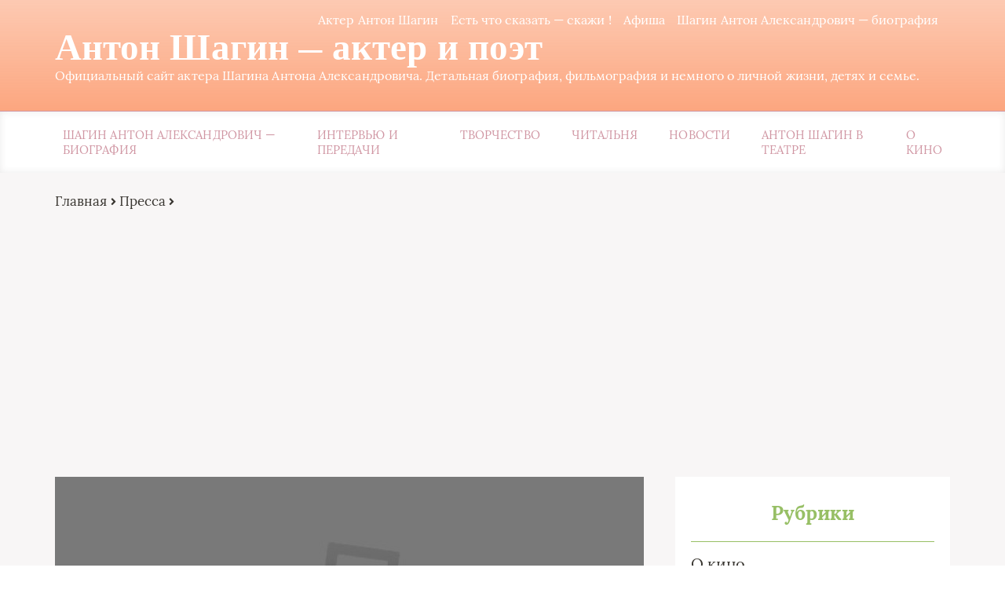

--- FILE ---
content_type: text/html; charset=UTF-8
request_url: https://antonshagin.ru/press_politru-zero.html
body_size: 15541
content:

<!DOCTYPE html>
<html lang="ru-RU">
<head>
	<meta charset="UTF-8">
	<title>Достоевский, деньги и мы</title>
	<meta name="viewport" content="width=device-width, initial-scale=1">
	<!--[if lt IE 9]><script src="https://cdnjs.cloudflare.com/ajax/libs/html5shiv/3.7.3/html5shiv.min.js"></script><![endif]-->
				<link rel="stylesheet" href="https://antonshagin.ru/wp-content/themes/blosson/css/all.min.css">
	<meta name='robots' content='index, follow, max-image-preview:large, max-snippet:-1, max-video-preview:-1' />

	<!-- This site is optimized with the Yoast SEO plugin v26.5 - https://yoast.com/wordpress/plugins/seo/ -->
	<meta name="description" content="⭐⭐⭐⭐⭐10 ноября в Александринском театре состоялась премьера «Литургии ZERO» по мотивам романа Достоевского «Игрок» в постановке Валерия Фокина. Это спектакль о" />
	<link rel="canonical" href="https://antonshagin.ru/press_politru-zero.html" />
	<meta property="og:locale" content="ru_RU" />
	<meta property="og:type" content="article" />
	<meta property="og:title" content="Достоевский, деньги и мы" />
	<meta property="og:description" content="⭐⭐⭐⭐⭐10 ноября в Александринском театре состоялась премьера «Литургии ZERO» по мотивам романа Достоевского «Игрок» в постановке Валерия Фокина. Это спектакль о" />
	<meta property="og:url" content="https://antonshagin.ru/press_politru-zero.html" />
	<meta property="og:site_name" content="Антон Шагин - актер и поэт" />
	<meta property="article:published_time" content="2023-10-12T20:31:26+00:00" />
	<meta property="article:modified_time" content="2024-01-17T11:34:04+00:00" />
	<meta name="author" content="Антон Шагин" />
	<meta name="twitter:card" content="summary_large_image" />
	<meta name="twitter:label1" content="Написано автором" />
	<meta name="twitter:data1" content="Антон Шагин" />
	<meta name="twitter:label2" content="Примерное время для чтения" />
	<meta name="twitter:data2" content="4 минуты" />
	<script type="application/ld+json" class="yoast-schema-graph">{"@context":"https://schema.org","@graph":[{"@type":"WebPage","@id":"https://antonshagin.ru/press_politru-zero.html","url":"https://antonshagin.ru/press_politru-zero.html","name":"Достоевский, деньги и мы","isPartOf":{"@id":"https://antonshagin.ru/#website"},"datePublished":"2023-10-12T20:31:26+00:00","dateModified":"2024-01-17T11:34:04+00:00","author":{"@id":"https://antonshagin.ru/#/schema/person/5cc68700a465afb3bc615b603c5749f0"},"description":"⭐⭐⭐⭐⭐10 ноября в Александринском театре состоялась премьера «Литургии ZERO» по мотивам романа Достоевского «Игрок» в постановке Валерия Фокина. Это спектакль о","inLanguage":"ru-RU","potentialAction":[{"@type":"ReadAction","target":["https://antonshagin.ru/press_politru-zero.html"]}]},{"@type":"WebSite","@id":"https://antonshagin.ru/#website","url":"https://antonshagin.ru/","name":"Антон Шагин - актер и поэт","description":"Официальный сайт актера Шагина Антона Александровича. Детальная биография, фильмография и немного о личной жизни, детях и семье.","potentialAction":[{"@type":"SearchAction","target":{"@type":"EntryPoint","urlTemplate":"https://antonshagin.ru/?s={search_term_string}"},"query-input":{"@type":"PropertyValueSpecification","valueRequired":true,"valueName":"search_term_string"}}],"inLanguage":"ru-RU"},{"@type":"Person","@id":"https://antonshagin.ru/#/schema/person/5cc68700a465afb3bc615b603c5749f0","name":"Антон Шагин","sameAs":["https://antonshagin.ru"],"url":"https://antonshagin.ru/author/platon"}]}</script>
	<!-- / Yoast SEO plugin. -->


<link rel='dns-prefetch' href='//ajax.googleapis.com' />
<style id='wp-img-auto-sizes-contain-inline-css' type='text/css'>
img:is([sizes=auto i],[sizes^="auto," i]){contain-intrinsic-size:3000px 1500px}
/*# sourceURL=wp-img-auto-sizes-contain-inline-css */
</style>
<style id='wp-emoji-styles-inline-css' type='text/css'>

	img.wp-smiley, img.emoji {
		display: inline !important;
		border: none !important;
		box-shadow: none !important;
		height: 1em !important;
		width: 1em !important;
		margin: 0 0.07em !important;
		vertical-align: -0.1em !important;
		background: none !important;
		padding: 0 !important;
	}
/*# sourceURL=wp-emoji-styles-inline-css */
</style>
<style id='classic-theme-styles-inline-css' type='text/css'>
/*! This file is auto-generated */
.wp-block-button__link{color:#fff;background-color:#32373c;border-radius:9999px;box-shadow:none;text-decoration:none;padding:calc(.667em + 2px) calc(1.333em + 2px);font-size:1.125em}.wp-block-file__button{background:#32373c;color:#fff;text-decoration:none}
/*# sourceURL=/wp-includes/css/classic-themes.min.css */
</style>
<link rel='stylesheet' id='style2-css' href='https://antonshagin.ru/wp-content/themes/blosson/css/template/style2/style.min.css?ver=6.9' type='text/css' media='all' />
<script type="text/javascript" src="https://ajax.googleapis.com/ajax/libs/jquery/1/jquery.min.js" id="jquery-js"></script>
<meta name="generator" content="WordPress 6.9" />
<link rel='shortlink' href='https://antonshagin.ru/?p=135' />
<!-- Yandex.Metrika counter --> <script type="text/javascript" > (function(m,e,t,r,i,k,a){m[i]=m[i]||function(){(m[i].a=m[i].a||[]).push(arguments)}; m[i].l=1*new Date(); for (var j = 0; j < document.scripts.length; j++) {if (document.scripts[j].src === r) { return; }} k=e.createElement(t),a=e.getElementsByTagName(t)[0],k.async=1,k.src=r,a.parentNode.insertBefore(k,a)}) (window, document, "script", "https://mc.yandex.ru/metrika/tag.js", "ym"); ym(86119811, "init", { clickmap:true, trackLinks:true, accurateTrackBounce:true, webvisor:true }); </script> <noscript><div><img src="https://mc.yandex.ru/watch/86119811" style="position:absolute; left:-9999px;" alt="" /></div></noscript> <!-- /Yandex.Metrika counter -->
<script type="text/javascript">
<!--
var _acic={dataProvider:10};(function(){var e=document.createElement("script");e.type="text/javascript";e.async=true;e.src="https://www.acint.net/aci.js";var t=document.getElementsByTagName("script")[0];t.parentNode.insertBefore(e,t)})()
//-->
</script>
<script async src="https://pagead2.googlesyndication.com/pagead/js/adsbygoogle.js?client=ca-pub-9891942531980624"
     crossorigin="anonymous"></script>
<meta name="yandex-verification" content="eee7f9bb8c0080ce" />
<style type="text/css">.recentcomments a{display:inline !important;padding:0 !important;margin:0 !important;}</style><link rel="alternate" type="application/rss+xml" title="RSS" href="https://antonshagin.ru/rsslatest.xml" />	<link rel="stylesheet" href="https://antonshagin.ru/wp-content/themes/blosson/css/media.min.css">
	<style id='wp-block-paragraph-inline-css' type='text/css'>
.is-small-text{font-size:.875em}.is-regular-text{font-size:1em}.is-large-text{font-size:2.25em}.is-larger-text{font-size:3em}.has-drop-cap:not(:focus):first-letter{float:left;font-size:8.4em;font-style:normal;font-weight:100;line-height:.68;margin:.05em .1em 0 0;text-transform:uppercase}body.rtl .has-drop-cap:not(:focus):first-letter{float:none;margin-left:.1em}p.has-drop-cap.has-background{overflow:hidden}:root :where(p.has-background){padding:1.25em 2.375em}:where(p.has-text-color:not(.has-link-color)) a{color:inherit}p.has-text-align-left[style*="writing-mode:vertical-lr"],p.has-text-align-right[style*="writing-mode:vertical-rl"]{rotate:180deg}
/*# sourceURL=https://antonshagin.ru/wp-includes/blocks/paragraph/style.min.css */
</style>
<style id='global-styles-inline-css' type='text/css'>
:root{--wp--preset--aspect-ratio--square: 1;--wp--preset--aspect-ratio--4-3: 4/3;--wp--preset--aspect-ratio--3-4: 3/4;--wp--preset--aspect-ratio--3-2: 3/2;--wp--preset--aspect-ratio--2-3: 2/3;--wp--preset--aspect-ratio--16-9: 16/9;--wp--preset--aspect-ratio--9-16: 9/16;--wp--preset--color--black: #000000;--wp--preset--color--cyan-bluish-gray: #abb8c3;--wp--preset--color--white: #ffffff;--wp--preset--color--pale-pink: #f78da7;--wp--preset--color--vivid-red: #cf2e2e;--wp--preset--color--luminous-vivid-orange: #ff6900;--wp--preset--color--luminous-vivid-amber: #fcb900;--wp--preset--color--light-green-cyan: #7bdcb5;--wp--preset--color--vivid-green-cyan: #00d084;--wp--preset--color--pale-cyan-blue: #8ed1fc;--wp--preset--color--vivid-cyan-blue: #0693e3;--wp--preset--color--vivid-purple: #9b51e0;--wp--preset--gradient--vivid-cyan-blue-to-vivid-purple: linear-gradient(135deg,rgb(6,147,227) 0%,rgb(155,81,224) 100%);--wp--preset--gradient--light-green-cyan-to-vivid-green-cyan: linear-gradient(135deg,rgb(122,220,180) 0%,rgb(0,208,130) 100%);--wp--preset--gradient--luminous-vivid-amber-to-luminous-vivid-orange: linear-gradient(135deg,rgb(252,185,0) 0%,rgb(255,105,0) 100%);--wp--preset--gradient--luminous-vivid-orange-to-vivid-red: linear-gradient(135deg,rgb(255,105,0) 0%,rgb(207,46,46) 100%);--wp--preset--gradient--very-light-gray-to-cyan-bluish-gray: linear-gradient(135deg,rgb(238,238,238) 0%,rgb(169,184,195) 100%);--wp--preset--gradient--cool-to-warm-spectrum: linear-gradient(135deg,rgb(74,234,220) 0%,rgb(151,120,209) 20%,rgb(207,42,186) 40%,rgb(238,44,130) 60%,rgb(251,105,98) 80%,rgb(254,248,76) 100%);--wp--preset--gradient--blush-light-purple: linear-gradient(135deg,rgb(255,206,236) 0%,rgb(152,150,240) 100%);--wp--preset--gradient--blush-bordeaux: linear-gradient(135deg,rgb(254,205,165) 0%,rgb(254,45,45) 50%,rgb(107,0,62) 100%);--wp--preset--gradient--luminous-dusk: linear-gradient(135deg,rgb(255,203,112) 0%,rgb(199,81,192) 50%,rgb(65,88,208) 100%);--wp--preset--gradient--pale-ocean: linear-gradient(135deg,rgb(255,245,203) 0%,rgb(182,227,212) 50%,rgb(51,167,181) 100%);--wp--preset--gradient--electric-grass: linear-gradient(135deg,rgb(202,248,128) 0%,rgb(113,206,126) 100%);--wp--preset--gradient--midnight: linear-gradient(135deg,rgb(2,3,129) 0%,rgb(40,116,252) 100%);--wp--preset--font-size--small: 13px;--wp--preset--font-size--medium: 20px;--wp--preset--font-size--large: 36px;--wp--preset--font-size--x-large: 42px;--wp--preset--spacing--20: 0.44rem;--wp--preset--spacing--30: 0.67rem;--wp--preset--spacing--40: 1rem;--wp--preset--spacing--50: 1.5rem;--wp--preset--spacing--60: 2.25rem;--wp--preset--spacing--70: 3.38rem;--wp--preset--spacing--80: 5.06rem;--wp--preset--shadow--natural: 6px 6px 9px rgba(0, 0, 0, 0.2);--wp--preset--shadow--deep: 12px 12px 50px rgba(0, 0, 0, 0.4);--wp--preset--shadow--sharp: 6px 6px 0px rgba(0, 0, 0, 0.2);--wp--preset--shadow--outlined: 6px 6px 0px -3px rgb(255, 255, 255), 6px 6px rgb(0, 0, 0);--wp--preset--shadow--crisp: 6px 6px 0px rgb(0, 0, 0);}:where(.is-layout-flex){gap: 0.5em;}:where(.is-layout-grid){gap: 0.5em;}body .is-layout-flex{display: flex;}.is-layout-flex{flex-wrap: wrap;align-items: center;}.is-layout-flex > :is(*, div){margin: 0;}body .is-layout-grid{display: grid;}.is-layout-grid > :is(*, div){margin: 0;}:where(.wp-block-columns.is-layout-flex){gap: 2em;}:where(.wp-block-columns.is-layout-grid){gap: 2em;}:where(.wp-block-post-template.is-layout-flex){gap: 1.25em;}:where(.wp-block-post-template.is-layout-grid){gap: 1.25em;}.has-black-color{color: var(--wp--preset--color--black) !important;}.has-cyan-bluish-gray-color{color: var(--wp--preset--color--cyan-bluish-gray) !important;}.has-white-color{color: var(--wp--preset--color--white) !important;}.has-pale-pink-color{color: var(--wp--preset--color--pale-pink) !important;}.has-vivid-red-color{color: var(--wp--preset--color--vivid-red) !important;}.has-luminous-vivid-orange-color{color: var(--wp--preset--color--luminous-vivid-orange) !important;}.has-luminous-vivid-amber-color{color: var(--wp--preset--color--luminous-vivid-amber) !important;}.has-light-green-cyan-color{color: var(--wp--preset--color--light-green-cyan) !important;}.has-vivid-green-cyan-color{color: var(--wp--preset--color--vivid-green-cyan) !important;}.has-pale-cyan-blue-color{color: var(--wp--preset--color--pale-cyan-blue) !important;}.has-vivid-cyan-blue-color{color: var(--wp--preset--color--vivid-cyan-blue) !important;}.has-vivid-purple-color{color: var(--wp--preset--color--vivid-purple) !important;}.has-black-background-color{background-color: var(--wp--preset--color--black) !important;}.has-cyan-bluish-gray-background-color{background-color: var(--wp--preset--color--cyan-bluish-gray) !important;}.has-white-background-color{background-color: var(--wp--preset--color--white) !important;}.has-pale-pink-background-color{background-color: var(--wp--preset--color--pale-pink) !important;}.has-vivid-red-background-color{background-color: var(--wp--preset--color--vivid-red) !important;}.has-luminous-vivid-orange-background-color{background-color: var(--wp--preset--color--luminous-vivid-orange) !important;}.has-luminous-vivid-amber-background-color{background-color: var(--wp--preset--color--luminous-vivid-amber) !important;}.has-light-green-cyan-background-color{background-color: var(--wp--preset--color--light-green-cyan) !important;}.has-vivid-green-cyan-background-color{background-color: var(--wp--preset--color--vivid-green-cyan) !important;}.has-pale-cyan-blue-background-color{background-color: var(--wp--preset--color--pale-cyan-blue) !important;}.has-vivid-cyan-blue-background-color{background-color: var(--wp--preset--color--vivid-cyan-blue) !important;}.has-vivid-purple-background-color{background-color: var(--wp--preset--color--vivid-purple) !important;}.has-black-border-color{border-color: var(--wp--preset--color--black) !important;}.has-cyan-bluish-gray-border-color{border-color: var(--wp--preset--color--cyan-bluish-gray) !important;}.has-white-border-color{border-color: var(--wp--preset--color--white) !important;}.has-pale-pink-border-color{border-color: var(--wp--preset--color--pale-pink) !important;}.has-vivid-red-border-color{border-color: var(--wp--preset--color--vivid-red) !important;}.has-luminous-vivid-orange-border-color{border-color: var(--wp--preset--color--luminous-vivid-orange) !important;}.has-luminous-vivid-amber-border-color{border-color: var(--wp--preset--color--luminous-vivid-amber) !important;}.has-light-green-cyan-border-color{border-color: var(--wp--preset--color--light-green-cyan) !important;}.has-vivid-green-cyan-border-color{border-color: var(--wp--preset--color--vivid-green-cyan) !important;}.has-pale-cyan-blue-border-color{border-color: var(--wp--preset--color--pale-cyan-blue) !important;}.has-vivid-cyan-blue-border-color{border-color: var(--wp--preset--color--vivid-cyan-blue) !important;}.has-vivid-purple-border-color{border-color: var(--wp--preset--color--vivid-purple) !important;}.has-vivid-cyan-blue-to-vivid-purple-gradient-background{background: var(--wp--preset--gradient--vivid-cyan-blue-to-vivid-purple) !important;}.has-light-green-cyan-to-vivid-green-cyan-gradient-background{background: var(--wp--preset--gradient--light-green-cyan-to-vivid-green-cyan) !important;}.has-luminous-vivid-amber-to-luminous-vivid-orange-gradient-background{background: var(--wp--preset--gradient--luminous-vivid-amber-to-luminous-vivid-orange) !important;}.has-luminous-vivid-orange-to-vivid-red-gradient-background{background: var(--wp--preset--gradient--luminous-vivid-orange-to-vivid-red) !important;}.has-very-light-gray-to-cyan-bluish-gray-gradient-background{background: var(--wp--preset--gradient--very-light-gray-to-cyan-bluish-gray) !important;}.has-cool-to-warm-spectrum-gradient-background{background: var(--wp--preset--gradient--cool-to-warm-spectrum) !important;}.has-blush-light-purple-gradient-background{background: var(--wp--preset--gradient--blush-light-purple) !important;}.has-blush-bordeaux-gradient-background{background: var(--wp--preset--gradient--blush-bordeaux) !important;}.has-luminous-dusk-gradient-background{background: var(--wp--preset--gradient--luminous-dusk) !important;}.has-pale-ocean-gradient-background{background: var(--wp--preset--gradient--pale-ocean) !important;}.has-electric-grass-gradient-background{background: var(--wp--preset--gradient--electric-grass) !important;}.has-midnight-gradient-background{background: var(--wp--preset--gradient--midnight) !important;}.has-small-font-size{font-size: var(--wp--preset--font-size--small) !important;}.has-medium-font-size{font-size: var(--wp--preset--font-size--medium) !important;}.has-large-font-size{font-size: var(--wp--preset--font-size--large) !important;}.has-x-large-font-size{font-size: var(--wp--preset--font-size--x-large) !important;}
/*# sourceURL=global-styles-inline-css */
</style>
</head>
<body itemscope="itemscope" itemtype="http://schema.org/WebPage">
    	<header class="header" itemscope itemtype="http://schema.org/WPHeader">
		<div class="header_top">
			<div class="container">
			    				    <nav itemscope itemtype="http://schema.org/SiteNavigationElement" class="header__links"><ul id="menu-%d0%bc%d0%b5%d0%bd%d1%8e-2" class="header__list"><li class="menu-item menu-item-type-post_type menu-item-object-page menu-item-246"><a href="https://antonshagin.ru/sample-page.html">Актер Антон Шагин</a></li>
<li class="menu-item menu-item-type-post_type menu-item-object-page menu-item-247"><a href="https://antonshagin.ru/govorilnya.html">Есть что сказать — скажи !</a></li>
<li class="menu-item menu-item-type-post_type menu-item-object-page menu-item-248"><a href="https://antonshagin.ru/afisha.html">Афиша</a></li>
<li class="menu-item menu-item-type-post_type menu-item-object-page menu-item-249"><a href="https://antonshagin.ru/biografiya.html">Шагин Антон Александрович — биография</a></li>
</ul></nav>
								<div class="header__main">
				    					<!--noindex--><a rel="nofollow" href="https://antonshagin.ru" class="logo">																		    <div class="logo__text">
							    <span itemprop="name" class="logo__text_top">Антон Шагин &#8212; актер и поэт</span>							    <span class="logo__text_bottom">Официальный сайт актера Шагина Антона Александровича. Детальная биография, фильмография и немного о личной жизни, детях и семье.</span>						    </div>
											</a><!--/noindex-->									</div>
				<div class="burger"><i class="fas fa-bars"></i></div>			</div>
		</div>
				<div class="header_bottom">
			<div class="container">
				<nav itemscope itemtype="http://schema.org/SiteNavigationElement" class="menu"><ul id="menu-menyu-3" class="menu__list"><li class="menu-item menu-item-type-post_type menu-item-object-page menu-item-251"><a href="https://antonshagin.ru/biografiya.html">Шагин Антон Александрович — биография</a></li>
<li class="menu-item menu-item-type-post_type menu-item-object-page menu-item-253"><a href="https://antonshagin.ru/arhiv.html">Интервью и передачи</a></li>
<li class="menu-item menu-item-type-post_type menu-item-object-page menu-item-254"><a href="https://antonshagin.ru/tvorchestvo.html">Творчество</a></li>
<li class="menu-item menu-item-type-post_type menu-item-object-page menu-item-255"><a href="https://antonshagin.ru/chitalnya.html">Читальня</a></li>
<li class="menu-item menu-item-type-post_type menu-item-object-page menu-item-256"><a href="https://antonshagin.ru/news.html">Новости</a></li>
<li class="menu-item menu-item-type-post_type menu-item-object-page menu-item-257"><a href="https://antonshagin.ru/teatr.html">Антон Шагин в Театре</a></li>
<li class="menu-item menu-item-type-taxonomy menu-item-object-category menu-item-426"><a href="https://antonshagin.ru/category/raznoe">О кино</a></li>
</ul></nav>
			</div>
		</div>
				
		
	<!-- Yandex.Metrika counter -->
<script type="text/javascript" >
   (function(m,e,t,r,i,k,a){m[i]=m[i]||function(){(m[i].a=m[i].a||[]).push(arguments)};
   m[i].l=1*new Date();k=e.createElement(t),a=e.getElementsByTagName(t)[0],k.async=1,k.src=r,a.parentNode.insertBefore(k,a)})
   (window, document, "script", "https://mc.yandex.ru/metrika/tag.js", "ym");

   ym(9477067, "init", {
        clickmap:true,
        trackLinks:true,
        accurateTrackBounce:true,
        webvisor:true,
        ecommerce:"dataLayer"
   });
</script>
<noscript><div><img src="https://mc.yandex.ru/watch/9477067" style="position:absolute; left:-9999px;" alt="" /></div></noscript>
<!-- /Yandex.Metrika counter -->
		

<!-- Global site tag (gtag.js) - Google Analytics -->
<script async src="https://www.googletagmanager.com/gtag/js?id=UA-7598601-4"></script>
<script>
  window.dataLayer = window.dataLayer || [];
  function gtag(){dataLayer.push(arguments);}
  gtag('js', new Date());

  gtag('config', 'UA-7598601-4');
</script>
	
	
	</header>	
	<section class="article" id="article">
		<div class="container">
		    			    <div class="breadcrumbs">
				    <div class="breadcrumbs__home"><a href="https://antonshagin.ru" class="breadcrumbs__link">Главная</a><span class="kb_sep"> <i class="fas fa-angle-right"></i> </span>
<a href="https://antonshagin.ru/category/press" class="breadcrumbs__link">Пресса</a><span class="kb_sep"> <i class="fas fa-angle-right"></i> </span>
</div>			    </div>
						<div class="article__wrap">
				<div itemscope itemtype="http://schema.org/Article" class="content article__main">
				    <div class="article__head article__head2">
    <div class="article__image">
        <img itemprop="image" src="https://antonshagin.ru/wp-content/cache/thumb/81/56c9d19d150e781_750x300.jpg" alt="Достоевский, деньги и мы" />
	    <h1 itemprop="headline">Достоевский, деньги и мы</h1>
	</div>
		<div class="article__text">
	    <div class="article__icons">
	        			<span class="article__tag">
			    <i class="fas fa-tag"></i>
				Пресса			</span>
									<span class="article__date">
				<i class="far fa-clock"></i>
				23:31, 12 октября 2023			</span>
							    	<div class="article__author">
			    <span class="article__photo">
				    			    </span>
			    <span class="article__name">
				    Автор: Антон Шагин			    </span>
		    </div>
		    		</div>
	</div>
	</div> 
										<div itemprop="articleBody" class="article__content">
						<p><em>10 ноября в Александринском театре состоялась премьера «Литургии ZERO» по мотивам романа Достоевского «Игрок» в постановке Валерия Фокина.</em></p>
<p>Это спектакль о самом главном. О том, что движет людьми, составляет предмет их желаний, из-за чего возникают и распадаются браки, совершаются преступления на бытовом и государственном уровне. Это спектакль о деньгах. Вернее, о том, как деньги внедряются в самую суть человека, в его страсти, в поиск смысла, даже в религиозный поиск. На вопрос «Что такое деньги?» главный герой, двадцатипятилетний игрок Алексей Иванович отвечает: «Деньги… Это… Это… Все!». Трепет в актерском голосе почти религиозный – куда же без этой темы при постановке текста Достоевского.</p>
<p>При первом же взгляде на сцену понимаешь, почему в названии стоит слово «литургия»: зал, где играют в рулетку – это место служения, место, где совершаются финансовые обряды и ритуалы. Игроки облачены в одежды, подобные монашеским. Они – служители финансовой религии, которая, разумеется, не вчера возникла. Но, если верить спектаклю, именно сейчас эта религия так широко распространилась, получила невиданное количество пророков, священнослужителей и даже великомучеников. И если приглядеться, то каждый найдет в своем окружении людей, которых можно без натяжки признать страдальцами и страстотерпцами финансовой «религии».</p>
<p>Власть денег – тема, безусловно, трагическая, но в спектакле она проявляется порой очень комично. Мадемуазель Бланш (Мария Луговая) прямо-таки пламенеет при виде денег – они сексуальны, они возбуждают. Старый генерал (Сергей Паршин), увидев пачку ассигнаций в руках Алексея Ивановича, плачет-стонет: «Я сам буду тебе галстуки повязывать».</p>
<p>Главный герой в исполнении артиста «Ленкома» Антона Шагина (известен по фильмам «Стиляги» и «В субботу» ) – ревностный и экзальтированный прихожанин «финансового храма». Выиграв, он обнимает пачку денег. И плачет. Конечно, «немцу» (тому самому абстрактному немцу, о котором часто говорит Достоевский, противопоставляя русский и условно европейский характер) такое вряд ли придет в голову: ведь деньги надо пересчитывать, хранить и приумножать, а не обливаться над ними слезами. Алексей Иванович проводит дни и ночи в игорном доме не стяжательства ради (между «русским кутежом» и «немецким накопительством» Достоевский, безусловно, выбирал первое).</p>
<p>Деньги для игрока, и тех героев, которым писатель симпатизирует, хороши тем, что их можно пустить на ветер, можно употребить их в высшей степени эгоистически и даже «на безобразия», но только не для накопления капитала: «Мне деньги нужны для меня самого, я не считаю всего себя чем-то необходимым и придаточным к капиталу». Но избавляясь от ассигнаций, игрок и другие герои Достоевского подтверждают их власть над жизнью – ведь она <span lang="ru-RU" xml:lang="ru-RU">неизбежно </span>меняется под воздействием денег.</p>
<p>Вот что писал Бродский о теме денег в творчестве Достоевского: «Наравне с землей, водой, воздухом и огнем, – деньги суть пятая стихия, с которой человеку чаще всего приходится считаться. В этом одна из многих – возможно, даже главная – причина того, что сегодня, через сто лет после смерти Достоевского, произведения его сохраняют свою актуальность».</p>
<p>Ни у одного русского писателя нет столь обостренного чувства денег – возможно, виной тому личные обстоятельства Достоевского, вечно осаждаемого кредиторами. Не исключено, что русская литература должна быть благодарна тем людям и обстоятельствам, которые загоняли великого писателя в долговую яму.</p>
<p>Деньги для героев Достоевского гораздо больше, чем деньги. Спектакль в Александринском театре напоминает о той почти мистической роли, которую они играют в его текстах. Примеров множество, вот лишь некоторые. Митя Карамазов покушается на убийство не только из ненависти к отцу, но в том числе из-за денег. Раскольников уверяет себя, что хочет не только проверить, тварь он дрожащая или право имеет, но и ограбить старушку для употребления ее денег на высшие цели. Знаменитая сцена с горящими в камине ассигнациями страшна потому, что благодаря раскаленному тексту чувствуешь, как вместе со ста тысячами сгорают пространства, которые эти деньги могли бы создать. Капитан Снегирев втаптывает предложенные Митей Карамазовым деньги в землю, доказывая, что они не имеют над ним власти. При этом он доходит до исступления: даже категорический отказ от денег, победа над ними показывают, насколько они важны для героев Достоевского. И честолюбие, и сладострастие, и унижение, и чувство власти – все пропитано ими.</p>
<p>Эта тема – проникновения денег на такую глубину, где им не место &#8212; в новой постановке Фокина звучит абсолютно без менторства: ах, какой кошмар, мы поклоняемся золотому тельцу! Здесь нет ни «ах», ни «кошмара». Это точная и по-хорошему бесстрастная диагностика. Спектакль делает шаг еще дальше мысли о всевластии денег. В конечном итоге, он о том, как тратятся и тратятся человеческие силы, истощаются до дна душевные ресурсы. А все для того, чтобы остаться ни с чем – потому что ставка сделана на зеро.</p>
<p>Артур Соломонов<br />«Полит.ру» 16 ноября 2012 г.  </p>

<p>Источник «Полит.ру»</p>
					</div>
					<div class="article__foot">
																	</div>
					
					
<div class="resembling" id="resembling">
    	            <div class="resembling__entries">	
                                    <div itemscope itemtype="http://schema.org/BlogPosting" class="resenbling__entry">
                        <div class="resembling__image">
                            <img itemprop="image" src="https://antonshagin.ru/wp-content/cache/thumb/a4/4e1aa4ca80c73a4_225x150.jpg" alt="Погружаемся в мир турецких сериалов: лучшие серии для вашего вечера" />
				        </div>
				        <div class="resembling__text">
				            				                <span class="resembling__tag">
				                    <i class="fas fa-tag"></i>
				                    Пресса				                </span>
				            				            <header itemprop="name">
				                <a itemprop="url" href="https://antonshagin.ru/pogruzhaemsya-v-mir-turetskih-serialov-luchshie-serii-dlya-vashego-vechera.html" class="resembling__link"><span itemprop="headline">Погружаемся в мир турецких сериалов: лучшие серии для вашего вечера</span></a>
				            </header>
				            				            <div class="resembling__icons">
				                						        <span class="resembling__icon">
							        <i class="far fa-comment-alt"></i>
							        0						        </span>
						        						        						        <span class="resembling__icon">
							        <i class="far fa-eye"></i>
							        0						        </span>
						        	
						        <span class="resembling__icon" style="margin-left: 10px;">
							        <i class="far fa-clock"></i>
							        								
								 4 мин.			
								
								
						        </span>
					        </div>
					        				        </div>
				        <meta itemprop="description" content="Турецкие сериалы приобрели огромную популярность по всему миру, и это не случайно. Каждая серия наполнена эмоциями, интригующими сюжетами и колоритными персонажами, которые заставляют зрителей "/>			        </div>		
                                    <div itemscope itemtype="http://schema.org/BlogPosting" class="resenbling__entry">
                        <div class="resembling__image">
                            <img itemprop="image" src="https://antonshagin.ru/wp-content/cache/thumb/22/10034a83a871322_225x150.png" alt="В Галактике далеко-далеко: Топ Звездных войн, которые должен увидеть каждый" />
				        </div>
				        <div class="resembling__text">
				            				                <span class="resembling__tag">
				                    <i class="fas fa-tag"></i>
				                    Пресса				                </span>
				            				            <header itemprop="name">
				                <a itemprop="url" href="https://antonshagin.ru/v-galaktike-daleko-daleko-top-zvezdnyh-voyn-kotorye-dolzhen-uvidet-kazhdyy.html" class="resembling__link"><span itemprop="headline">В Галактике далеко-далеко: Топ Звездных войн, которые должен увидеть каждый</span></a>
				            </header>
				            				            <div class="resembling__icons">
				                						        <span class="resembling__icon">
							        <i class="far fa-comment-alt"></i>
							        0						        </span>
						        						        						        <span class="resembling__icon">
							        <i class="far fa-eye"></i>
							        0						        </span>
						        	
						        <span class="resembling__icon" style="margin-left: 10px;">
							        <i class="far fa-clock"></i>
							        								
								 5 мин.			
								
								
						        </span>
					        </div>
					        				        </div>
				        <meta itemprop="description" content="Откройте мир галактических саг с рейтингом лучших фильмов из серии "Звездные войны". От классики до новинок – ваш путеводитель во вселенной."/>			        </div>		
                                    <div itemscope itemtype="http://schema.org/BlogPosting" class="resenbling__entry">
                        <div class="resembling__image">
                            <img itemprop="image" src="https://antonshagin.ru/wp-content/cache/thumb/b4/de8628210ea6eb4_225x150.png" alt="Питомник растений - место, где природа воплощается в живой красоте" />
				        </div>
				        <div class="resembling__text">
				            				                <span class="resembling__tag">
				                    <i class="fas fa-tag"></i>
				                    Пресса				                </span>
				            				            <header itemprop="name">
				                <a itemprop="url" href="https://antonshagin.ru/pitomnik-rasteniy-mesto-gde-priroda-voploschaetsya-v-zhivoy-krasote.html" class="resembling__link"><span itemprop="headline">Питомник растений - место, где природа воплощается в живой красоте</span></a>
				            </header>
				            				            <div class="resembling__icons">
				                						        <span class="resembling__icon">
							        <i class="far fa-comment-alt"></i>
							        0						        </span>
						        						        						        <span class="resembling__icon">
							        <i class="far fa-eye"></i>
							        0						        </span>
						        	
						        <span class="resembling__icon" style="margin-left: 10px;">
							        <i class="far fa-clock"></i>
							        								
								 1 мин.			
								
								
						        </span>
					        </div>
					        				        </div>
				        <meta itemprop="description" content="Питомник растений &#8212; это удивительное место, где человек может погрузиться в мир природы, окружить себя зеленью и насладиться ее красотой. Здесь можно найти разнообразные растения &#8212; от "/>			        </div>		
                            </div>
        </div>					
					<meta itemprop="datePublished" content="2023-10-12"/>
			        <meta itemprop="dateModified" content="2024-01-17"/>
			        <meta itemscope itemprop="mainEntityOfPage" itemType="https://schema.org/WebPage" itemid="https://antonshagin.ru/press_politru-zero.html" content="Достоевский, деньги и мы"/>
			        <meta itemprop="description" content="10 ноября в Александринском театре состоялась премьера «Литургии ZERO» по мотивам романа Достоевского «Игрок» в постановке Валерия Фокина. Это спектакль о самом главном. О том, что движет людьми, "/> 			
					
	<div class="comments">
	    <div class="commentaries__title commentaries__title_not">Комментариев нет, будьте первым кто его оставит</div>
	</div>

	<p class="nocomments">Комментарии закрыты.</p>
					</div>
				<aside itemscope itemtype="http://schema.org/WPSideBar" class="sidebar">
	<div id="categories-3" class="sidebar__wrap_wp widget_categories"><div class="sidebar__title">Рубрики</div>
			<ul>
					<li class="cat-item cat-item-6"><a href="https://antonshagin.ru/category/raznoe">О кино</a>
</li>
	<li class="cat-item cat-item-3"><a href="https://antonshagin.ru/category/press">Пресса</a>
</li>
	<li class="cat-item cat-item-1"><a href="https://antonshagin.ru/category/prochee">Разное</a>
</li>
	<li class="cat-item cat-item-2"><a href="https://antonshagin.ru/category/stihi">Стихи Антона Шагина</a>
</li>
			</ul>

			</div>
	    <div class="sidebar__wrap">
	        
		<div class="sidebar__popular">
			<div class="sidebar__title">
				Популярные статьи			</div>
						        <ul class="sidebar__list">
                        <li class="sidebar__item">
				<div class="sidebar__image">
				    <img src="https://antonshagin.ru/wp-content/cache/thumb/81/56c9d19d150e781_65x65.jpg" alt="Александринская рулетка" />
				</div>
				<div class="sidebar__text">
					<a href="https://antonshagin.ru/press_kommersant-zero.html" class="sidebar__link">Александринская рулетка</a>
									</div>
			</li>
                        <li class="sidebar__item">
				<div class="sidebar__image">
				    <img src="https://antonshagin.ru/wp-content/cache/thumb/81/56c9d19d150e781_65x65.jpg" alt="Квадратный корень из Стендаля" />
				</div>
				<div class="sidebar__text">
					<a href="https://antonshagin.ru/press_trud_redandblack.html" class="sidebar__link">Квадратный корень из Стендаля</a>
									</div>
			</li>
                        <li class="sidebar__item">
				<div class="sidebar__image">
				    <img src="https://antonshagin.ru/wp-content/cache/thumb/81/56c9d19d150e781_65x65.jpg" alt="Любовь в квадрате Малевича" />
				</div>
				<div class="sidebar__text">
					<a href="https://antonshagin.ru/press_kultura_redandblack.html" class="sidebar__link">Любовь в квадрате Малевича</a>
									</div>
			</li>
                        <li class="sidebar__item">
				<div class="sidebar__image">
				    <img src="https://antonshagin.ru/wp-content/cache/thumb/81/56c9d19d150e781_65x65.jpg" alt="«Убить с воего героя»" />
				</div>
				<div class="sidebar__text">
					<a href="https://antonshagin.ru/press_vash-dosug.html" class="sidebar__link">«Убить с воего героя»</a>
									</div>
			</li>
                        <li class="sidebar__item">
				<div class="sidebar__image">
				    <img src="https://antonshagin.ru/wp-content/cache/thumb/81/56c9d19d150e781_65x65.jpg" alt="Спектакль с Уваровой родился красивым" />
				</div>
				<div class="sidebar__text">
					<a href="https://antonshagin.ru/press_mk_redandblack.html" class="sidebar__link">Спектакль с Уваровой родился красивым</a>
									</div>
			</li>
                    </ul>
    		</div>
		
		</div>
			
		
		<div id="recent-posts-3" class="sidebar__wrap_wp widget_recent_entries">
		<div class="sidebar__title">Свежие записи</div>
		<ul>
											<li>
					<a href="https://antonshagin.ru/kak-ustroit-korporativ-kotoryy-zapomnyat-planiruem-s-good-night-show.html">Как устроить корпоратив, который запомнят: планируем с Good Night Show</a>
									</li>
											<li>
					<a href="https://antonshagin.ru/teplo-status-i-praktichnost-kak-vybrat-verhnyuyu-odezhdu-iz-meha-i-ne-pozhalet.html">Тепло, статус и практичность: как выбрать верхнюю одежду из меха и не пожалеть</a>
									</li>
											<li>
					<a href="https://antonshagin.ru/shumoizolyatsiya-okon-pomogaet-sozdat-tihiy-ugolok-v-shumnom-gorode.html">Шумоизоляция окон помогает создать тихий уголок в шумном городе</a>
									</li>
											<li>
					<a href="https://antonshagin.ru/ulychshenie-akusticheskogo-komforta-shumoizolyatsiya-okon-v-nizhnekamske.html">Улучшение акустического комфорта: шумоизоляция окон в Нижнекамске</a>
									</li>
											<li>
					<a href="https://antonshagin.ru/kak-proizvoditeli-zimnih-shapok-optom-obespechivayut-kachestvo-i-raznoobrazie-assortimenta.html">Как производители зимних шапок оптом обеспечивают качество и разнообразие ассортимента</a>
									</li>
											<li>
					<a href="https://antonshagin.ru/semeynyy-otdyh-v-arhyze-idealnye-zanyatiya-i-komfortnoe-prozhivanie.html">Семейный отдых в Архызе: идеальные занятия и комфортное проживание</a>
									</li>
											<li>
					<a href="https://antonshagin.ru/kak-oteli-i-bazy-otdyha-pomogayut-organizovat-nezabyvaemyj-otdyh-v-rossii.html">Как отели и базы отдыха помогают организовать незабываемый отдых в России</a>
									</li>
											<li>
					<a href="https://antonshagin.ru/gde-mozhno-posmotret-video-krome-youtube.html">Где можно посмотреть видео кроме YouTube?</a>
									</li>
											<li>
					<a href="https://antonshagin.ru/luiza-velikaya-sredi-velikih-chto-skryvaetsya-za-gromkim-titulom.html">Луиза. Великая среди Великих: что скрывается за громким титулом</a>
									</li>
											<li>
					<a href="https://antonshagin.ru/gde-i-kak-luchshe-smotret-onlayn-filmy-ponyatnyy-gid-bez-lishney-vody.html">Где и как лучше смотреть онлайн фильмы: понятный гид без лишней воды</a>
									</li>
											<li>
					<a href="https://antonshagin.ru/korporativ-kotoryy-vy-nikogda-ne-zabudete-kak-ustroit-shou-a-ne-prosto-vecherinku.html">Корпоратив, который вы никогда не забудете: как устроить шоу, а не просто вечеринку</a>
									</li>
											<li>
					<a href="https://antonshagin.ru/amazon-de-na-russkom-polnoe-rukovodstvo.html">Amazon de на русском полное руководство</a>
									</li>
											<li>
					<a href="https://antonshagin.ru/korporativ-v-formate-professionalnogo-tv-shou-kak-ustroit-effektnoe-meropriyatie-v-naberezhnyh-chelnah.html">Корпоратив в формате профессионального ТВ-шоу: как устроить эффектное мероприятие в Набережных Челнах</a>
									</li>
											<li>
					<a href="https://antonshagin.ru/avtomobili-iz-korei-pochemu-oni-zahvatili-dorogi-i-chego-zhdat-dalshe.html">Автомобили из Кореи: почему они захватили дороги и чего ждать дальше</a>
									</li>
											<li>
					<a href="https://antonshagin.ru/reabilitatsiya-v-pozhilom-vozraste-kak-vernut-uverennost-v-dvizhenii-i-v-povsednevnoy-zhizni.html">Реабилитация в пожилом возрасте: как вернуть уверенность в движении и в повседневной жизни</a>
									</li>
					</ul>

		</div><div id="text-2" class="sidebar__wrap_wp widget_text">			<div class="textwidget"><p><a href="https://antonshagin.ru/pitomnik-rasteniy-mesto-gde-priroda-voploschaetsya-v-zhivoy-krasote.html" target="_blank" rel="noopener">Питомник растений — место, где природа воплощается в живой красоте</a></p>
</div>
		</div><div id="custom_html-2" class="widget_text sidebar__wrap_wp widget_custom_html"><div class="textwidget custom-html-widget"><div class="wxsidebar">
	
</div></div></div><div id="recent-comments-3" class="sidebar__wrap_wp widget_recent_comments"><div class="sidebar__title">Свежие комментарии</div><ul id="recentcomments"><li class="recentcomments"><span class="comment-author-link"><a href="https://antonshagin.ru" class="url" rel="ugc">Антон Шагин</a></span> к записи <a href="https://antonshagin.ru/keytering-s-dostavkoy-kak-ustroit-prazdnik-bez-lishnih-hlopot.html#comment-130">Кейтеринг с доставкой: как устроить праздник без лишних хлопот</a></li><li class="recentcomments"><span class="comment-author-link"><a href="https://antonshagin.ru" class="url" rel="ugc">Антон Шагин</a></span> к записи <a href="https://antonshagin.ru/innovatsionnyy-marketpleys-buduschee-pokupok-i-prodazh.html#comment-129">Инновационный маркетплейс: Будущее покупок и продаж</a></li><li class="recentcomments"><span class="comment-author-link">Ярослав</span> к записи <a href="https://antonshagin.ru/pol-atreydes-vedyot-fremenov-v-boy-v-svezhem-treylere-dyuny-2.html#comment-128">&#171;Пол Атрейдес ведёт фременов в бой в свежем трейлере «Дюны 2»</a></li><li class="recentcomments"><span class="comment-author-link">Александр Ефремов</span> к записи <a href="https://antonshagin.ru/pol-atreydes-vedyot-fremenov-v-boy-v-svezhem-treylere-dyuny-2.html#comment-127">&#171;Пол Атрейдес ведёт фременов в бой в свежем трейлере «Дюны 2»</a></li><li class="recentcomments"><span class="comment-author-link">Елизавета</span> к записи <a href="https://antonshagin.ru/st-stoit-li-prodavat-sovetskoe-zoloto-istoriya-tsennosti-i-realnye-sovety.html#comment-126">Ст стоит ли продавать советское золото: история, ценности и реальные советы</a></li></ul></div></aside>			</div>
		</div>
	</section>
	<footer itemscope itemtype="http://schema.org/WPFooter" class="footer" id="footer">
		<div class="container">
			<div class="footer_top">
			    				<!--noindex--><a rel="nofollow" href="https://antonshagin.ru" class="logo">																<div class="logo__text">
							<span itemprop="name" class="logo__text_top">Антон Шагин &#8212; актер и поэт</span>							<span class="logo__text_bottom">Официальный сайт актера Шагина Антона Александровича. Детальная биография, фильмография и немного о личной жизни, детях и семье.</span>						</div>
				    				</a><!--/noindex-->								<div class="footer__news">
																													</div>
							</div>
			<div class="footer_middle">
							</div>
			<div class="footer_bottom">
												    <nav itemscope itemtype="http://schema.org/SiteNavigationElement" class="footer__map"><ul class="footer__sublinks"><li class="page_item page-item-2"><a href="https://antonshagin.ru/sample-page.html">Актер Антон Шагин</a></li>
<li class="page_item page-item-32"><a href="https://antonshagin.ru/teatr.html">Антон Шагин в Театре</a></li>
<li class="page_item page-item-95"><a href="https://antonshagin.ru/arhiv.html">Архив — Интервью и передачи</a></li>
<li class="page_item page-item-164"><a href="https://antonshagin.ru/afisha.html">Афиша</a></li>
<li class="page_item page-item-170"><a href="https://antonshagin.ru/govorilnya.html">Есть что сказать — скажи !</a></li>
<li class="page_item page-item-5"><a href="https://antonshagin.ru/news.html">Новости</a></li>
<li class="page_item page-item-59"><a href="https://antonshagin.ru/stihi.html">Стихи Антона Шагина</a></li>
<li class="page_item page-item-24"><a href="https://antonshagin.ru/tvorchestvo.html">Творчество</a></li>
<li class="page_item page-item-38"><a href="https://antonshagin.ru/kino.html">Фильмы с Антоном Шагиным</a></li>
<li class="page_item page-item-14"><a href="https://antonshagin.ru/chitalnya.html">Читальня</a></li>
<li class="page_item page-item-161"><a href="https://antonshagin.ru/biografiya.html">Шагин Антон Александрович — биография</a></li>
</ul></nav>
							</div>
		</div>
	</footer>
	<div class="arrow"><i class="fas fa-angle-up"></i></div>	<script src="https://antonshagin.ru/wp-content/themes/blosson/js/slick.min.js"></script>
	<script src="https://antonshagin.ru/wp-content/themes/blosson/js/main.min.js"></script>
	<script type="speculationrules">
{"prefetch":[{"source":"document","where":{"and":[{"href_matches":"/*"},{"not":{"href_matches":["/wp-*.php","/wp-admin/*","/wp-content/uploads/*","/wp-content/*","/wp-content/plugins/*","/wp-content/themes/blosson/*","/*\\?(.+)"]}},{"not":{"selector_matches":"a[rel~=\"nofollow\"]"}},{"not":{"selector_matches":".no-prefetch, .no-prefetch a"}}]},"eagerness":"conservative"}]}
</script>
<script>fetch('https://antonshagin.ru/wp-admin/admin-ajax.php?action=assistcron&nonce=09cf8286a5')</script><script>document.addEventListener("copy", (event) => {var pagelink = "\nИсточник: https://antonshagin.ru/press_politru-zero.html";event.clipboardData.setData("text", document.getSelection() + pagelink);event.preventDefault();});</script><script type="text/javascript" src="https://antonshagin.ru/wp-includes/js/comment-reply.min.js?ver=6.9" id="comment-reply-js" async="async" data-wp-strategy="async" fetchpriority="low"></script>
<script id="wp-emoji-settings" type="application/json">
{"baseUrl":"https://s.w.org/images/core/emoji/17.0.2/72x72/","ext":".png","svgUrl":"https://s.w.org/images/core/emoji/17.0.2/svg/","svgExt":".svg","source":{"concatemoji":"https://antonshagin.ru/wp-includes/js/wp-emoji-release.min.js?ver=6.9"}}
</script>
<script type="module">
/* <![CDATA[ */
/*! This file is auto-generated */
const a=JSON.parse(document.getElementById("wp-emoji-settings").textContent),o=(window._wpemojiSettings=a,"wpEmojiSettingsSupports"),s=["flag","emoji"];function i(e){try{var t={supportTests:e,timestamp:(new Date).valueOf()};sessionStorage.setItem(o,JSON.stringify(t))}catch(e){}}function c(e,t,n){e.clearRect(0,0,e.canvas.width,e.canvas.height),e.fillText(t,0,0);t=new Uint32Array(e.getImageData(0,0,e.canvas.width,e.canvas.height).data);e.clearRect(0,0,e.canvas.width,e.canvas.height),e.fillText(n,0,0);const a=new Uint32Array(e.getImageData(0,0,e.canvas.width,e.canvas.height).data);return t.every((e,t)=>e===a[t])}function p(e,t){e.clearRect(0,0,e.canvas.width,e.canvas.height),e.fillText(t,0,0);var n=e.getImageData(16,16,1,1);for(let e=0;e<n.data.length;e++)if(0!==n.data[e])return!1;return!0}function u(e,t,n,a){switch(t){case"flag":return n(e,"\ud83c\udff3\ufe0f\u200d\u26a7\ufe0f","\ud83c\udff3\ufe0f\u200b\u26a7\ufe0f")?!1:!n(e,"\ud83c\udde8\ud83c\uddf6","\ud83c\udde8\u200b\ud83c\uddf6")&&!n(e,"\ud83c\udff4\udb40\udc67\udb40\udc62\udb40\udc65\udb40\udc6e\udb40\udc67\udb40\udc7f","\ud83c\udff4\u200b\udb40\udc67\u200b\udb40\udc62\u200b\udb40\udc65\u200b\udb40\udc6e\u200b\udb40\udc67\u200b\udb40\udc7f");case"emoji":return!a(e,"\ud83e\u1fac8")}return!1}function f(e,t,n,a){let r;const o=(r="undefined"!=typeof WorkerGlobalScope&&self instanceof WorkerGlobalScope?new OffscreenCanvas(300,150):document.createElement("canvas")).getContext("2d",{willReadFrequently:!0}),s=(o.textBaseline="top",o.font="600 32px Arial",{});return e.forEach(e=>{s[e]=t(o,e,n,a)}),s}function r(e){var t=document.createElement("script");t.src=e,t.defer=!0,document.head.appendChild(t)}a.supports={everything:!0,everythingExceptFlag:!0},new Promise(t=>{let n=function(){try{var e=JSON.parse(sessionStorage.getItem(o));if("object"==typeof e&&"number"==typeof e.timestamp&&(new Date).valueOf()<e.timestamp+604800&&"object"==typeof e.supportTests)return e.supportTests}catch(e){}return null}();if(!n){if("undefined"!=typeof Worker&&"undefined"!=typeof OffscreenCanvas&&"undefined"!=typeof URL&&URL.createObjectURL&&"undefined"!=typeof Blob)try{var e="postMessage("+f.toString()+"("+[JSON.stringify(s),u.toString(),c.toString(),p.toString()].join(",")+"));",a=new Blob([e],{type:"text/javascript"});const r=new Worker(URL.createObjectURL(a),{name:"wpTestEmojiSupports"});return void(r.onmessage=e=>{i(n=e.data),r.terminate(),t(n)})}catch(e){}i(n=f(s,u,c,p))}t(n)}).then(e=>{for(const n in e)a.supports[n]=e[n],a.supports.everything=a.supports.everything&&a.supports[n],"flag"!==n&&(a.supports.everythingExceptFlag=a.supports.everythingExceptFlag&&a.supports[n]);var t;a.supports.everythingExceptFlag=a.supports.everythingExceptFlag&&!a.supports.flag,a.supports.everything||((t=a.source||{}).concatemoji?r(t.concatemoji):t.wpemoji&&t.twemoji&&(r(t.twemoji),r(t.wpemoji)))});
//# sourceURL=https://antonshagin.ru/wp-includes/js/wp-emoji-loader.min.js
/* ]]> */
</script>
<div class="wxFooterLinkOdin"></div> <script>!function(){var t=!1;try{var e=Object.defineProperty({},"passive",{get:function(){t=!0}});window.addEventListener("test",null,e)}catch(t){}return t}()||function(i){var o=!0,s=!1;EventTarget.prototype.addEventListener=function(t,e,n){var r="object"==typeof n,a=r?n.capture:n;n=r?n:{},"touchstart"!=t&&"scroll"!=t&&"wheel"!=t||(n.passive=void 0!==n.passive?n.passive:o),n.capture=void 0!==a?a:s,i.call(this,t,e,n)}}(EventTarget.prototype.addEventListener);</script>		<script src="/syslegal.js" async></script>


</body>
</html>

--- FILE ---
content_type: text/html; charset=utf-8
request_url: https://www.google.com/recaptcha/api2/aframe
body_size: 269
content:
<!DOCTYPE HTML><html><head><meta http-equiv="content-type" content="text/html; charset=UTF-8"></head><body><script nonce="CAD2U0lqm5XoGDZxVZsgkQ">/** Anti-fraud and anti-abuse applications only. See google.com/recaptcha */ try{var clients={'sodar':'https://pagead2.googlesyndication.com/pagead/sodar?'};window.addEventListener("message",function(a){try{if(a.source===window.parent){var b=JSON.parse(a.data);var c=clients[b['id']];if(c){var d=document.createElement('img');d.src=c+b['params']+'&rc='+(localStorage.getItem("rc::a")?sessionStorage.getItem("rc::b"):"");window.document.body.appendChild(d);sessionStorage.setItem("rc::e",parseInt(sessionStorage.getItem("rc::e")||0)+1);localStorage.setItem("rc::h",'1765084220744');}}}catch(b){}});window.parent.postMessage("_grecaptcha_ready", "*");}catch(b){}</script></body></html>

--- FILE ---
content_type: text/css
request_url: https://antonshagin.ru/wp-content/themes/blosson/css/template/style2/style.min.css?ver=6.9
body_size: 7658
content:
@import "../../../fonts/fonts.css";
body{margin:0;padding:0;font-family:'Lora',serif;font-size:15px;color:#383530;letter-spacing:.005em;font-weight:400;font-size:16px}
.container{width:1140px;margin:0 auto}
div,p,form,input,a,span,button{box-sizing:border-box}
p{margin:0;font-family:'Lora',serif}
span{margin:0;padding:0}
ul,ol,li{display:block;padding:0;margin:0}
h1,h2,h3,h4,h5,h6{font-weight:400}
a,a:hover,a:active{text-decoration:none;outline:none}
a,a:before,button,input,div,p,li,h1,span,form,tr{transition:all .3s}
input,input:hover,input:focus,input:active,button,button:hover,button:focus,button:active{outline:none}
.d-flex{display:-webkit-flex;display:-moz-flex;display:-ms-flex;display:-o-flex;display:flex}
.d-none{display:none}
.justify-content-between{justify-content:space-between}
.align-items-center{align-items:center}
.content{width:750px}
.content__fullpage{width:100%}
.sidebar{width:350px}
.sidebar__wrap_wp{padding:30px 20px 20px;background:#fff;margin-bottom:20px}
.sidebar__wrap_wp .sidebar__title{color:#97bf65;font-family:'Lora',serif;font-weight:700;font-size:25px;text-align:center;margin-bottom:20px}
.sidebar__wrap_wp li{padding-top:15px;padding-bottom:15px;position:relative;border-top:1px solid #97bf65}
.sidebar__wrap_wp li a{display:block;font-size:20px;color:#383530;font-family:'Lora',serif}
.sidebar__wrap_wp a{color:#383530;font-family:'Lora',serif}
.sidebar__wrap_wp li a:hover,.sidebar__wrap_wp a:hover{color:#97bf65}
.sidebar__wrap_wp table{width:100%}
.arrow{position:fixed;font-size:24px;width:70px;height:70px;background:#717171;color:#fff;display:-webkit-flex;display:-moz-flex;display:-ms-flex;display:-o-flex;display:flex;-ms-align-items:center;align-items:center;justify-content:center;border-radius:50%;right:20px;bottom:90px;cursor:pointer;display:none}
.arrow:hover{background:#717171;opacity:1!important}
.slick-track{transition:none}
.header{position:relative}
.header_top{padding:15px 0 35px;background:#fca67f;background:-moz-linear-gradient(top,rgba(252,166,127,0.6) 0%,rgba(252,166,127,1) 100%);background:-webkit-gradient(left top,left bottom,color-stop(0%,rgba(252,166,127,0.6)),color-stop(100%,rgba(252,166,127,1)));background:-webkit-linear-gradient(top,rgba(252,166,127,0.6) 0%,rgba(252,166,127,1) 100%);background:-o-linear-gradient(top,rgba(252,166,127,0.6) 0%,rgba(252,166,127,1) 100%);background:-ms-linear-gradient(top,rgba(252,166,127,0.6) 0%,rgba(252,166,127,1) 100%);background:linear-gradient(to bottom,rgba(252,166,127,0.6) 0%,rgba(252,166,127,1) 100%);border-bottom:1px solid #d096a3}
.header__list{display:-webkit-flex;display:-moz-flex;display:-ms-flex;display:-o-flex;display:flex;justify-content:flex-end}
.header__list li{margin-right:15px}
.header__list li a,.header__list li span{color:#fff}
.header__list li a:hover,.header__list li span{text-decoration:underline}
.header__social{display:-webkit-flex;display:-moz-flex;display:-ms-flex;display:-o-flex;display:flex}
.header__social .header__link{display:block;margin-right:8px}
.header__main{display:-webkit-flex;display:-moz-flex;display:-ms-flex;display:-o-flex;display:flex;-ms-align-items:center;align-items:center;justify-content:space-between}
.logo{display:-webkit-flex;display:-moz-flex;display:-ms-flex;display:-o-flex;display:flex;-ms-align-items:center;align-items:center}
.logo__image{margin-right:15px}
.logo__image img{max-height:80px}
.logo__text{display:-webkit-flex;display:-moz-flex;display:-ms-flex;display:-o-flex;display:flex;-webkit-flex-direction:column;-moz-flex-direction:column;-ms-flex-direction:column;-o-flex-direction:column;flex-direction:column;color:#fff}
.logo__text_top{font-family:'Goudy Old Style',serif;font-weight:700;font-size:47px;line-height:1.1em}
.header__search{background:rgba(208,150,163,0.26);padding:10px 20px;border-radius:5px;width:60%;box-shadow:inset 0 0 10px 5px rgba(208,150,163,0.26);display:-webkit-flex;display:-moz-flex;display:-ms-flex;display:-o-flex;display:flex;justify-content:space-between}
.header__btn{border:none;background:none;font-size:18px;color:#fff;cursor:pointer}
.header__btn:hover{opacity:.5}
.header__input{border:none;background:none;font-size:17px;color:#fff;width:90%}
.header__input::-webkit-input-placeholder{color:#fff}
.header__input::-moz-placeholder{color:#fff}
.header__input:-moz-placeholder{color:#fff}
.header__input:-ms-input-placeholder{color:#fff}
.burger{justify-content:center;margin-top:30px;display:none}
.burger i{font-size:30px;color:#fff;cursor:pointer}
.header_bottom{box-shadow:inset 0 0 10px 0 rgba(56,53,48,0.1)}
.menu__list{display:-webkit-flex;display:-moz-flex;display:-ms-flex;display:-o-flex;display:flex}
.menu__list > li{padding:20px 0;margin-right:20px;position:relative}
.menu__list > li:last-child{margin-right:0}
.menu__list > li > a,.menu__list > li > span{display:block;color:#d096a3;font-size:15px;font-family:'Lora',serif;padding:0 10px;position:relative;text-transform:uppercase}
.menu__list > li > a:after,.menu__list > li > span:after{content:'';display:block;position:absolute;width:100%;height:2px;background:#fca67f;left:0;bottom:-20px;transition:all .5s ease;opacity:0}
.menu__list > li > a:hover:after,.menu__list > li > span:after{opacity:1}
.menu__list > li .sub-menu{background:rgba(255,255,255,1);width:140px;position:absolute;left:0;top:60px;display:none;z-index:100}
.menu__list .sub-menu li{position:relative}
.menu__list .sub-menu li a{display:block;color:#383530;font-family:'Lora',serif;font-size:17px;padding:10px 15px}
.menu__list .sub-menu li span{display:block;color:#fff;font-family:'Lora',serif;font-size:17px;padding:10px 15px;background:#fca67f}
.menu__list .sub-menu li a:hover{background:#fca67f;color:#fff}
.menu__list li:hover > .sub-menu{display:block}
.menu__list .sub-menu li:hover > .sub-menu{display:block}
.menu__list .sub-menu li > .sub-menu{top:0;left:auto;right:-140px}
.popular{background:#f8f6f6;padding:50px 0;overflow:hidden}
.comments_div{margin:0 0 50px}
.content_home{background:#f8f6f6;padding:50px 0 0}
.popular__title{color:#383530;font-size:30px;font-weight:600;margin-bottom:25px}
.popular__title i{color:#383530;font-size:18px;opacity:.5}
.popular__slider{display:none;display:-webkit-flex;display:-moz-flex;display:-ms-flex;display:-o-flex;display:flex;padding:0}
.popular__slider .slick-list{width:1140px;overflow:unset}
.slick-prev,.slick-next{width:60px;height:60px;border-radius:50%;background:rgba(217,217,217,0.59);z-index:100;margin-top:-30px}
.slick-prev:hover,.slick-prev:focus,.slick-next:hover,.slick-next:focus{background:rgba(217,217,217,0.4)}
.slick-prev:before,.slick-next:before{content:'\f104';font-family:"Font Awesome 5 Free";font-weight:900;font-size:27px}
.slick-next:before{content:'\f105'}
.popular__slider .popular__entry{padding:20px 25px;display:-webkit-flex;display:-moz-flex;display:-ms-flex;display:-o-flex;display:flex;-ms-align-items:top;align-items:top;justify-content:space-between;position:relative;border-radius:20px;background:#fca67f;background:-moz-linear-gradient(top,rgba(252,166,127,0.6) 0%,rgba(252,166,127,1) 100%);background:-webkit-gradient(left top,left bottom,color-stop(0%,rgba(252,166,127,0.6)),color-stop(100%,rgba(252,166,127,1)));background:-webkit-linear-gradient(top,rgba(252,166,127,0.6) 0%,rgba(252,166,127,1) 100%);background:-o-linear-gradient(top,rgba(252,166,127,0.6) 0%,rgba(252,166,127,1) 100%);background:-ms-linear-gradient(top,rgba(252,166,127,0.6) 0%,rgba(252,166,127,1) 100%);background:linear-gradient(to bottom,rgba(252,166,127,0.6) 0%,rgba(252,166,127,1) 100%);height:355px;margin:0 15px;overflow:hidden;box-shadow:0 0 10px rgba(0,0,0,.3)}
.popular__slider .popular__entry:nth-child(odd){background:#97bf65;background:-moz-linear-gradient(top,rgba(151,191,101,0.6) 0%,rgba(151,191,101,1) 100%);background:-webkit-gradient(left top,left bottom,color-stop(0%,rgba(151,191,101,0.6)),color-stop(100%,rgba(151,191,101,1)));background:-webkit-linear-gradient(top,rgba(151,191,101,0.6) 0%,rgba(151,191,101,1) 100%);background:-o-linear-gradient(top,rgba(151,191,101,0.6) 0%,rgba(151,191,101,1) 100%);background:-ms-linear-gradient(top,rgba(151,191,101,0.6) 0%,rgba(151,191,101,1) 100%);background:linear-gradient(to bottom,rgba(151,191,101,0.6) 0%,rgba(151,191,101,1) 100%)}
.popular__slider .popular__image{width:45%;height:100%;overflow:hidden;border-radius:20px;position:relative;display:-webkit-flex;display:-moz-flex;display:-ms-flex;display:-o-flex;display:flex;justify-content:center;-ms-align-items:center;align-items:center}
.popular__slider .popular__tag{position:absolute;left:20px;top:20px;right:20px;max-width:200px;display:inline-block;font-family:'Lora',serif;color:#fff;padding:5px 10px;background:#97bf65}
.popular__slider .popular__text{color:#fff;width:50%}
.popular__date{font-size:13px}
.popular__slider .popular__link{display:block;color:#fff;font-weight:700;font-size:23px;margin:15px 0}
.popular__slider .popular__link:before{content:'';position:absolute;display:block;width:100%;height:100%;left:0;top:0}
.popular__slider .popular__stars i{font-size:15px;margin-right:5px}
.popular__slider .popular__stars i:last-child{margin-right:0}
.popular__slider .popular__author{padding-top:20px;margin-top:30px;display:-webkit-flex;display:-moz-flex;display:-ms-flex;display:-o-flex;display:flex;-ms-align-items:center;align-items:center;border-top:1px rgba(255,255,255,0.5) solid}
.popular__slider .author__image{width:45px;height:45px;border-radius:50%;overflow:hidden;margin-right:10px;display:-webkit-flex;display:-moz-flex;display:-ms-flex;display:-o-flex;display:flex;-ms-align-items:center;align-items:center;justify-content:center}
.popular__slider .author__name{width:calc(100% - 45px);font-family:'Lora',serif;font-size:15px}
.popular__slider .author__name span{display:block;font-family:'Lora',serif;font-size:13px}
.popular__wrap{display:-webkit-flex;display:-moz-flex;display:-ms-flex;display:-o-flex;display:flex;justify-content:space-between;-ms-align-items:flex-start;align-items:flex-start}
.popular__entries{display:-webkit-flex;display:-moz-flex;display:-ms-flex;display:-o-flex;display:flex;justify-content:space-between;-webkit-flex-wrap:wrap;-moz-flex-wrap:wrap;-ms-flex-wrap:wrap;-o-flex-wrap:wrap;flex-wrap:wrap}
.popular__entries .popular__entry{position:relative;border-radius:8px;overflow:hidden;height:395px;margin-bottom:25px;box-shadow:0 0 10px}
.popular__entries .popular__entry .popular__image:before{position:absolute;content:"";top:0;left:0;background:rgba(0,0,0,0.5);display:block;width:100%;height:100%}
.popular__entries .popular__tag{position:absolute;left:20px;top:20px;right:20px;max-width:200px;display:inline-block;font-family:'Lora',serif;color:#fff;padding:5px 10px;background:#97bf65}
.popular__entries .popular__image{position:absolute;left:0;top:0;width:100%;height:100%}
.popular__entries .popular__image img{min-width:100%;min-height:100%;object-fit:cover}
.popular__entries .popular__overlay{position:absolute;left:0;top:0;width:100%;height:100%;background:rgba(41,41,77,0.38)}
.popular__entries .popular__text{color:#fff;opacity:.9;position:relative;width:100%;height:100%;padding:30px 20px 10px;display:-webkit-flex;display:-moz-flex;display:-ms-flex;display:-o-flex;display:flex;-webkit-flex-direction:column;-moz-flex-direction:column;-ms-flex-direction:column;-o-flex-direction:column;flex-direction:column;justify-content:flex-end}
.popular__entries .popular__link{display:block;color:#fff;font-weight:700;font-size:20px;margin:15px 0;line-height:1.4em}
.popular__entries .popular__link:hover{text-decoration:underline}
.popular__entries .popular__link:before{content:'';position:absolute;display:block;width:100%;height:100%;left:0;top:0}
.popular__entries p{color:#fff;margin-bottom:25px}
.popular__entries .popular__icons{font-size:13px}
.popular__entries .popular__icon:first-child{margin-right:10px}
.popular__entries .popular__entry:nth-child(2n+2){width:65%}
.popular__entries .popular__entry:nth-child(2n+1){width:32%}
.popular__entries .popular__download{margin-top:15px;display:block;padding:10px;font-weight:700;font-size:17px;color:#fff;text-align:center;width:100%;background:#fca67f;border-radius:8px;cursor:pointer}
.popular__entries .popular__download:hover{opacity:.8}
.alphabet{padding:40px 0;background:url(../img/alphabetBG.png) no-repeat top center}
.alphabet__title{color:#97bf65;font-weight:600;font-size:30px;text-align:center;margin-bottom:35px}
.alphabet__list{padding:35px;display:-webkit-flex;display:-moz-flex;display:-ms-flex;display:-o-flex;display:flex;justify-content:space-between;background:#97bf65;position:relative;margin-bottom:30px}
.alphabet__char{font-weight:600;font-size:27px;color:#fff;opacity:.5;cursor:pointer;position:relative}
.alphabet__char:after{content:'';display:block;width:73px;height:91px;position:absolute;background:url(../img/alphabetMark.png) no-repeat top left;left:-26px;top:-20px;opacity:0;transition:all .5s ease}
.alphabet__char:hover,.alphabet__char_active{color:#fff;margin:0 20px}
.alphabet__char:hover:after,.alphabet__char_active:after{opacity:1}
.alphabet__results{position:absolute;display:-webkit-flex;display:-moz-flex;display:-ms-flex;display:-o-flex;display:flex;justify-content:space-between;-webkit-flex-wrap:wrap;-moz-flex-wrap:wrap;-ms-flex-wrap:wrap;-o-flex-wrap:wrap;flex-wrap:wrap;left:0;padding-left:30px}
.alphabet__result{width:33%;margin-bottom:25px}
.alpabet__link{font-weight:600;font-size:20px;color:#fff}
.alpabet__link i{opacity:0;font-size:16px;transition:all .5s ease;margin-right:-22px;color:#fff}
.alpabet__link:hover{color:#9581fe}
.alpabet__link:hover i{opacity:1;margin-right:10px;color:#9581fe}
.last{background:#f8f6f6;padding:0 0 50px}
.comments_section{padding:0 0 50px}
.last__title{font-weight:600;font-size:30px;color:#383530;margin-bottom:30px}
.last__title i{font-size:18px;color:#383530;opacity:.5}
.last__wrap{display:-webkit-flex;display:-moz-flex;display:-ms-flex;display:-o-flex;display:flex;justify-content:space-between}
.last__entry{border-radius:10px;position:relative;box-shadow:0 2px 19px rgba(74,25,25,.15)}
.last__entry .last__image{position:relative;height:260px;overflow:hidden;border-radius:10px 10px 0 0}
.last__entry .last__text{padding:15px 20px;background:#fff;color:#383530;border-radius:0 0 10px 10px}
.last__entry .last__date{font-size:13px;opacity:.5;padding:10px 0 0}
.last__entry .last__link{display:block;color:#383530;font-weight:700;font-size:25px;margin:15px 0}
.last__entry .last__link:before{content:'';display:block;width:100%;height:100%;position:absolute;left:0;top:0}
.last__entry .last__link:hover{color:#97bf65}
.last__entry p{line-height:1.5em;opacity:.5;padding:0 0 10px}
.last__entry{width:48.5%;margin-bottom:25px;float:left}
.last__entry:nth-child(odd){margin-right:3%}
.last__videos{display:-webkit-flex;display:-moz-flex;display:-ms-flex;display:-o-flex;display:flex;-webkit-flex-wrap:wrap;-moz-flex-wrap:wrap;-ms-flex-wrap:wrap;-o-flex-wrap:wrap;flex-wrap:wrap;justify-content:space-between}
.last__video{border-radius:10px;overflow:hidden;position:relative;width:100%;margin-bottom:30px}
.last__video:nth-child(1):hover{box-shadow:0 0 30px}
.last__video .last__image{position:absolute;overflow:hidden;left:0;top:0;width:100%;height:100%}
.last__video .last__image img{min-width:100%;min-height:100%}
.last__video .last__tag{position:absolute;left:20px;top:20px;color:#fff;font-family:'Lora',serif;padding:5px 15px 5px 7px;background:#fca67f}
.last__video .last__play{position:absolute;left:50%;top:45%;color:#fff;font-size:62px;border-radius:50%;border:1px solid #fff;line-height:1;padding:15px}
.last__video .last__text{padding:115px 20px 50px;color:#fff;position:relative}
.last__video .last__link{display:block;color:#fff;font-weight:600;font-size:25px;margin:25px 0 20px;width:45%}
.last__video .last__link:before{content:'';display:block;width:100%;height:100%;position:absolute;left:0;top:0}
.last__video .last__link:hover{opacity:.5}
.last__video p{line-height:1.5em;width:45%}
.last__video:nth-child(n+2){border-radius:10px;overflow:visible;position:relative;width:31%}
.last__video:nth-child(n+2) .last__image{position:relative;overflow:hidden;left:0;top:0;width:100%;height:165px;border-radius:8px}
.last__video:nth-child(n+2):hover .last__image{box-shadow:0 0 30px}
.last__video:nth-child(n+2) .last__image img{min-width:100%;min-height:100%}
.last__video:nth-child(n+2) .last__play{position:absolute;left:34%;top:25%;border:none}
.last__video:nth-child(n+2) .last__text{padding:0;position:static}
.last__video:nth-child(n+2) .last__link{color:#383530;font-weight:500;font-size:16px;margin:15px 0 0;width:100%;max-height:96px;overflow:hidden}
.last__download{font-weight:700;color:#fff;font-size:17px;text-align:center;width:100%;border-radius:10px;background:#ada6e3;padding:10px 0;cursor:pointer}
.last__download:hover{background:#97bf65}
.fashion{padding-bottom:45px;padding-top:50px;background:#f8f6f6}
.fashion__slider{border-radius:5px;background:#717171;padding:25px 10px 0}
.fashion__slider .slick-prev,.fashion__slider .slick-next{width:50px;height:50px;border-radius:50%;background:none;border:1px solid #fff;top:50px;margin-top:0}
.fashion__slider .slick-prev{left:auto;right:90px}
.fashion__slider .slick-next{right:30px}
.slick-prev:hover,.slick-prev:focus,.slick-next:hover,.slick-next:focus{background:rgba(255,255,255,0.2)}
.fashion__slider .slick-list{padding-bottom:50px}
.fashion__slide{margin:0 20px;outline:none}
.fashion__title{background:rgba(255,255,255,0.2);color:#fff;font-weight:600;font-size:25px;padding:12px 40px;border-radius:50px;width:max-content;margin-bottom:20px}
.fashion__title i{color:#fff;font-size:18px;margin:0 5px 0 0}
.fashion__wrap{display:-webkit-flex;display:-moz-flex;display:-ms-flex;display:-o-flex;display:flex;-webkit-flex-direction:row;-moz-flex-direction:row;-ms-flex-direction:row;-o-flex-direction:row;flex-direction:ro;-webkit-flex-wrap:wrap;-moz-flex-wrap:wrap;-ms-flex-wrap:wrap;-o-flex-wrap:wrap;flex-wrap:wrap;justify-content:space-between}
.fashion__entry{border-radius:5px;overflow:hidden;background:#fff;width:49%;display:-webkit-flex;display:-moz-flex;display:-ms-flex;display:-o-flex;display:flex;position:relative;box-shadow:0 10px 30px -10px rgba(0,0,0,0.6)}
.fashion__entry:nth-child(1),.fashion__entry:nth-child(2){margin-bottom:20px}
.fashion__entry:hover{box-shadow:0 0 30px}
.fashion__image{width:48%;overflow:hidden}
.fashion__text{color:#383530;padding:20px 10px 20px 20px;width:52%;display:-webkit-flex;display:-moz-flex;display:-ms-flex;display:-o-flex;display:flex;-webkit-flex-direction:column;-moz-flex-direction:column;-ms-flex-direction:column;-o-flex-direction:column;flex-direction:column;justify-content:flex-start}
.fashion__date{opacity:.5}
.fashion__link{display:block;font-size:23px;color:#383530;font-weight:700;margin:16px 0 10px}
.fashion__link:before{content:'';display:block;width:100%;height:100%;position:absolute;left:0;top:0}
.fashion__link:hover{color:#97bf65}
.fashion__icons{opacity:.5}
.subscription{padding-bottom:80px;background:#f8f6f6}
.subscription__block{background:#fff;border-radius:10px;background:#fff;box-shadow:0 5px 30px -10px #a09ead;display:-webkit-flex;display:-moz-flex;display:-ms-flex;display:-o-flex;display:flex;position:relative;height:295px;overflow:hidden;display:-webkit-flex;display:-moz-flex;display:-ms-flex;display:-o-flex;display:flex;justify-content:space-between}
.subscription__text{padding:30px 0 35px 50px;width:565px;position:relative}
.subscription__text:after{content:'';display:block;width:148px;height:113px;position:absolute;top:26px;right:-136px;background:url(../img/plane.png) no-repeat top left}
.subscription__title{color:#383530;font-weight:600;font-size:25px;margin-bottom:10px}
.subscription__description{color:#fca67f}
.subscription__input{font-size:15px;color:#383530;width:100%;padding:6px 0;background:none;border:none;border-bottom:1px solid #fca67f;margin:30px 0}
.subscription__input::-webkit-input-placeholder{color:#fca67f}
.subscription__input::-moz-placeholder{color:#fca67f}
.subscription__input:-moz-placeholder{color:#fca67f}
.subscription__input:-ms-input-placeholder{color:#fca67f}
.subscription__btn{font-weight:600;font-size:18px;color:#fff;background:#fca67f;padding:15px 60px;border-radius:50px;border:none;cursor:pointer}
.subscription__btn:hover{background:#97bf65}
.subscription__image{position:relative;overflow:hidden;width:500px;height:100%;right:0;top:0;display:-webkit-flex;display:-moz-flex;display:-ms-flex;display:-o-flex;display:flex;-ms-align-items:center;align-items:center;justify-content:center}
.subscription__image img{min-width:100%;min-height:100%}
.subscription__image:before{content:'';display:block;width:134px;height:100%;position:absolute;left:0;top:0;background:url(../img/subscriptionBG.png) no-repeat top left;-webkit-background-size:cover;background-size:cover}
.footer{background:#97bf65;background:-moz-linear-gradient(top,rgba(151,191,101,0.6) 0%,rgba(151,191,101,1) 100%);background:-webkit-gradient(left top,left bottom,color-stop(0%,rgba(151,191,101,0.6)),color-stop(100%,rgba(151,191,101,1)));background:-webkit-linear-gradient(top,rgba(151,191,101,0.6) 0%,rgba(151,191,101,1) 100%);background:-o-linear-gradient(top,rgba(151,191,101,0.6) 0%,rgba(151,191,101,1) 100%);background:-ms-linear-gradient(top,rgba(151,191,101,0.6) 0%,rgba(151,191,101,1) 100%);background:linear-gradient(to bottom,rgba(151,191,101,0.6) 0%,rgba(151,191,101,1) 100%);padding:35px 0 20px}
.footer_top{display:-webkit-flex;display:-moz-flex;display:-ms-flex;display:-o-flex;display:flex;justify-content:space-between;margin-bottom:20px}
.footer__news span{color:#fff;font-size:14px;margin-right:25px}
.footer__news a{display:inline-flex;width:30px;height:30px;-ms-align-items:center;align-items:center;justify-content:center;color:#97bf65;font-size:18px;background:#fff;border-radius:50%;margin-right:10px;border:1px solid #fff}
.footer__news a:last-child{margin-right:0}
.footer__news a:hover{color:#fff;background:transparent}
.footer_middle{display:-webkit-flex;display:-moz-flex;display:-ms-flex;display:-o-flex;display:flex;justify-content:space-between;-ms-align-items:center;align-items:center;padding-bottom:20px;border-bottom:1px rgba(255,255,255,0.5) solid}
.footer__text{width:100%;font-size:14px;color:#fff;text-align:center}
.footer_bottom{padding:20px 0;display:-webkit-flex;display:-moz-flex;display:-ms-flex;display:-o-flex;display:flex;justify-content:space-between;-ms-align-items:center;align-items:center}
.footer__copyright{font-family:'Lora',serif;font-weight:300;font-size:14px;color:#fff}
.footer__sublinks{display:-webkit-flex;display:-moz-flex;display:-ms-flex;display:-o-flex;display:flex;justify-content:flex-end}
.footer__sublinks li a,.footer__sublinks li span{display:block;color:#fff;font-size:14px}
.footer__sublinks li a:after,.footer__sublinks li span:after{content:'';display:block;width:100%;height:1px;background:#fff;transition:all .5s ease;opacity:0}
.footer__sublinks li{margin:0 15px 0 30px}
.footer__news{padding-top:20px}
.footer__sublinks li:last-child{margin:0 0 0 30px}
.footer__sublinks li a:hover,.footer__sublinks li span{color:#fff}
.footer__sublinks li a:hover:after,.footer__sublinks li span:after{opacity:1}
.notFound{background:url(../../../img/notFoundBG.png) no-repeat top center;-webkit-background-size:cover;background-size:cover;padding:82px 0 62px}
.notFound h1{font-weight:500;font-size:27px;color:#383530;text-align:center;margin:0 auto 82px}
.notFound span{display:block;font-weight:700;font-size:220px;text-align:center;color:#fff;line-height:1;margin-bottom:35px}
.notFound a{display:block;width:max-content;margin:0 auto;font-size:18px;padding:10px 40px;color:#fff;border-radius:50px;border:1px solid #fff}
.notFound a:hover{color:#383530;background:#fff}
.rubric{background:#f8f6f6;padding:25px 0 40px}
.breadcrumbs{font-size:17px;color:#383530}
.breadcrumbs i{font-size:14px}
.breadcrumbs a{color:#383530}
.breadcrumbs a:hover{text-decoration:underline}
.rubric__wrap{display:-webkit-flex;display:-moz-flex;display:-ms-flex;display:-o-flex;display:flex;justify-content:space-between}
.rubric__head h1{font-family:'Lora',serif;font-size:35px;color:#383530;margin:50px 0 25px;position:relative}
.rubric__head h1:before{content:'';display:block;width:75px;height:5px;position:absolute;left:0;top:-15px;background:#fca67f}
.rubric__head p{font-family:'Lora',serif;color:#383530;margin-bottom:20px;line-height:1.55em}
.rubric__item{width:100%;border-radius:5px;overflow:hidden;display:-webkit-flex;display:-moz-flex;display:-ms-flex;display:-o-flex;display:flex;position:relative;color:#383530;background:#fff;box-shadow:0 5px 30px -10px rgba(0,0,0,0.2);margin-bottom:30px}
.rubric__item:hover{box-shadow:0 0 30px -2px}
.rubric__image{position:relative;width:315px;overflow:hidden}
.rubric__image img{width:100%;height:100%;object-fit:cover}
.rubric__tag{font-size:18px;padding:6px 20px;background:#fff;font-weight:700;position:absolute;left:0;top:20px}
.rubric__text{width:435px;display:-webkit-flex;display:-moz-flex;display:-ms-flex;display:-o-flex;display:flex;-webkit-flex-direction:column;-moz-flex-direction:column;-ms-flex-direction:column;-o-flex-direction:column;flex-direction:column;justify-content:space-between;padding:20px 25px}
.rubric__date{font-size:13px;opacity:.7;padding:0 0 5px}
.rubric__link{display:block;font-weight:700;font-size:25px;color:#383530}
.rubric__link:before{content:'';display:block;width:100%;height:100%;position:absolute;left:0;top:0}
.rubric__link:hover{color:#97bf65}
.rubric__text p{opacity:.7;padding:10px 0 15px}
.rubric__icons{color:#383530;font-size:13px;opacity:.7}
.rubric__icon:first-child{margin-right:5px}
.pagination{border-radius:8px;overflow:hidden;font-size:15px;color:#fff;background:#97bf65}
.pagination .nav-links{display:-webkit-flex;display:-moz-flex;display:-ms-flex;display:-o-flex;display:flex;-ms-align-items:center;align-items:center;justify-content:center;padding:12px 25px}
.pagination .prev,.pagination .next{cursor:pointer}
.navigation__arrows{display:-webkit-flex;display:-moz-flex;display:-ms-flex;display:-o-flex;display:flex;-ms-align-items:center;align-items:center;justify-content:center}
.pagination a.page-numbers,.pagination span{width:25px;height:25px;margin:0 5px;cursor:pointer;border-radius:50%;display:-webkit-flex;display:-moz-flex;display:-ms-flex;display:-o-flex;display:flex;-ms-align-items:center;align-items:center;justify-content:center;color:#fff}
.pagination a.page-numbers.prev,.pagination a.page-numbers.next{width:75px;height:25px!important;height:auto;border-radius:0;color:#fff}
.pagination a.page-numbers:hover,.pagination span.current{color:#97bf65;background:#fff}
.pagination a.page-numbers:hover{border-radius:25px}
.navigation__digit{margin:0 35px}
.pagination .prev:hover,.pagination .next:hover{background:#a59bdc}
.top{padding-bottom:30px;background:#f8f6f6}
.top__wrap{padding:30px 50px;border-radius:5px;background:#fca67f;box-shadow:0 5px 30px -10px rgba(0,0,0,0.5)}
.top__title{font-size:25px;color:#fff;font-weight:600;background-color:rgba(255,255,255,0.2);border-radius:50px;padding:10px 40px;width:max-content;margin:0 auto 30px}
.top__title i{font-size:18px}
.top__entries{display:-webkit-flex;display:-moz-flex;display:-ms-flex;display:-o-flex;display:flex;justify-content:space-between}
.top__entry{width:31%;position:relative}
.top__entry:hover .top__box{box-shadow:0 0 30px}
.top__box{background:#fff;border-radius:5px;overflow:hidden;box-shadow:0 5px 30px -10px rgba(0,0,0,0.5)}
.top__image{height:165px;overflow:hidden;position:relative}
.top__image img{min-width:100%;min-height:100%}
.top__star{width:35px;height:35px;border-radius:50%;color:#fff;background:#97bf65;position:absolute;left:20px;top:20px;display:-webkit-flex;display:-moz-flex;display:-ms-flex;display:-o-flex;display:flex;-ms-align-items:center;align-items:center;justify-content:center}
.top__text{padding:15px 20px 20px;color:#383530}
.top__link{display:block;color:#383530;font-weight:700;font-size:20px;margin-bottom:10px}
.top__link:before{content:'';display:block;width:100%;height:100%;position:absolute;left:0;top:0}
.top__link:hover{color:#97bf65}
.top__text p{font-size:15px;margin-bottom:15px;opacity:.7;line-height:1.6em}
.top__icons{opacity:.5}
.top__icon:first-child{margin-right:10px}
.top__author{display:-webkit-flex;display:-moz-flex;display:-ms-flex;display:-o-flex;display:flex;-ms-align-items:center;align-items:center;margin-top:25px;padding-left:15px}
.top__photo{width:45px;height:45px;border-radius:50%;overflow:hidden;margin-right:10px;display:-webkit-flex;display:-moz-flex;display:-ms-flex;display:-o-flex;display:flex;-ms-align-items:center;align-items:center;justify-content:center}
.top__name{width:calc(100% - 45px);font-family:'Lora',serif;font-size:15px;color:#fff}
.top__name span{display:block;font-family:'Lora',serif;font-size:13px}
.article{background:#f8f6f6;padding:25px 0 75px}
.artlcle_head_two{margin:0 0 20px}
.artlcle_head_two h1{margin:20px 0;font-size:27px;position:relative}
.artlcle_head_two h1:before{content:'';display:block;width:75px;height:5px;position:absolute;left:0;top:-15px;background:#fca67f}
.artlcle_head_two .article__date{color:#383530}
.artlcle_head_two .article__text{padding:0}
.article__wrap{display:-webkit-flex;display:-moz-flex;display:-ms-flex;display:-o-flex;display:flex;justify-content:space-between;margin-top:30px}
.home_wrap{display:-webkit-flex;display:-moz-flex;display:-ms-flex;display:-o-flex;display:flex;justify-content:space-between}
.article__head{background:#fff}
.article__nonimage{border-radius:5px;padding:10px;background:#97bf65;background:-moz-linear-gradient(top,rgba(151,191,101,0.6) 0%,rgba(151,191,101,1) 100%);background:-webkit-gradient(left top,left bottom,color-stop(0%,rgba(151,191,101,0.6)),color-stop(100%,rgba(151,191,101,1)));background:-webkit-linear-gradient(top,rgba(151,191,101,0.6) 0%,rgba(151,191,101,1) 100%);background:-o-linear-gradient(top,rgba(151,191,101,0.6) 0%,rgba(151,191,101,1) 100%);background:-ms-linear-gradient(top,rgba(151,191,101,0.6) 0%,rgba(151,191,101,1) 100%);background:linear-gradient(to bottom,rgba(151,191,101,0.6) 0%,rgba(151,191,101,1) 100%)}
.article__nonimage div{border-radius:5px;padding:30px 10px;border:1px solid #fff}
.article__head0 .article__text{padding:20px 25px 0}
.article__head2 .article__text{padding:20px 25px 0}
.article__nonimage h1{text-align:center;color:#fff;font-family:'Lora',serif;font-size:27px}
.article__nonimage span{text-align:center;display:block;color:rgba(255,255,255,0.6)}
.article__head2 .article__image:before{position:absolute;content:"";top:0;left:0;background:rgba(0,0,0,0.5);display:block;width:100%;height:100%;z-index:2}
.article__image{position:relative;min-height:300px;display:-webkit-flex;display:-moz-flex;display:-ms-flex;display:-o-flex;display:flex;-ms-align-items:flex-end;align-items:flex-end}
.article__image img{min-width:100%;min-height:100%;position:absolute;left:0;top:0;z-index:1}
.article__image h1{font-family:'Lora',serif;font-size:30px;color:#fff;position:relative;text-align:center;margin:0 auto;margin-bottom:35px;z-index:3;padding:0 20px}
.article__image h1 span{display:block}
.article__text{padding:0 25px 10px}
.article__icons{display:-webkit-flex;display:-moz-flex;display:-ms-flex;display:-o-flex;display:flex;-ms-align-items:center;align-items:center}
.article__tag{display:inline-block;font-family:'Lora',serif;color:#fff;padding:5px 10px;background:#97bf65;margin-right:10px;margin-top:5px}
.article__date{color:#383530;margin-top:5px;font-size:13px;opacity:.5}
.article__list .toc_icon{border:2px solid #fca67f;border-radius:100%;height:40px;width:40px;position:relative;margin-right:20px}
.article__list_active i{transform:rotate(180deg)}
.article__list div .toc_icon i{font-size:11PX;color:#fca67f;position:absolute;left:9PX;margin:0;font-weight:700;top:8PX;padding:2PX;border:2px solid #fca67f}
.article__author{margin-left:auto;display:-webkit-flex;display:-moz-flex;display:-ms-flex;display:-o-flex;display:flex;-ms-align-items:center;align-items:center}
.article__photo{width:40px;height:40px;display:-webkit-flex;display:-moz-flex;display:-ms-flex;display:-o-flex;display:flex;-ms-align-items:center;align-items:center;justify-content:center;border-radius:50%;overflow:hidden;margin-right:5px}
.article__photo img{border-radius:50%}
.article__name{color:#383530;font-size:15px;opacity:.5}
.article__text p{color:#383530;font-family:'Lora',serif;line-height:1.6em}
.article__list{padding:25px 25px 0;background:#fff}
.article__list div{color:#383530;font-size:20px;font-family:'Lora',serif;display:-webkit-flex;display:-moz-flex;display:-ms-flex;display:-o-flex;display:flex;-ms-align-items:center;align-items:center;cursor:pointer}
.article__list div img{margin-right:20px}
.article__list div i{margin-top:4px;margin-left:10px;font-size:16px}
.article__list > ol{display:none;margin-left:50px}
.article__list li{margin-top:10px}
.article__list a{color:#383530}
.article__list a:hover{text-decoration:underline}
.article__list ol ol{margin-left:30px}
.article__content{padding:35px 25px 5px;background:#fff}
.article__content h2:after,.rubric__head h2:after{content:'';display:block;width:75px;height:5px;position:absolute;left:-25px;top:-20px;background:#97bf65}
.article__content h2,.article__content h3,.article__content h4,.rubric__head h2,.rubric__head h3,.rubric__head h4{color:#383530;font-family:'Lora',serif;position:relative;margin-top:40px}
.article__content h2,.rubric__head h2{font-size:25px}
.article__content h3,.rubric__head h3{font-size:23px;margin-left:20px}
.article__content h4,.rubric__head h4{font-size:21px;margin-left:20px}
.article__content h3:after,.article__content h4:after,.rubric__head h3:after,.rubric__head h4:after{content:'';display:block;width:35px;height:2px;position:absolute;left:-45px;top:50%;background:#97bf65}
.article__content p{font-family:'Lora',serif;color:#383530;margin-bottom:20px;line-height:27px;word-wrap:break-word}
.article__content a,.rubric__head a{color:#97bf65}
.article__content a:hover,.rubric__head a:hover{text-decoration:underline}
.article__content > span,.rubric__head > span{display:block;color:#9a93d1;font-family:'Lora',serif;font-size:15px;margin-bottom:25px}
.article__content img,.rubric__head img{max-width:100%;height:auto}
.wp-caption{max-width:100%}
.aligncenter{margin:0 auto;display:block}
.alignleft{float:left;margin-right:20px}
.alignright{float:right;margin-left:20px}
.article__content > ul,.rubric__head ul,.article__content > ol,.rubric__head ol{margin-bottom:20px}
.article__content > ol,.rubric__head > ol{counter-reset:myCounter;margin-bottom:30px}
.article__content > ul ul,.article__content > ul ol,.rubric__head > ul ul,.rubric__head > ul ol{margin-left:0}
.article__content ol li,.rubric__head ol li{position:relative;color:#383530;margin-top:10px;margin-left:40px;line-height:27px}
.article__content ul li,.rubric__head ul li{position:relative;color:#383530;margin-top:10px;margin-left:30px;line-height:27px}
.article__content > ol ul,.article__content > ol ol,.rubric__head > ol ul,.rubric__head > ol ol{margin-left:0}
.article__content li img,.rubric__head li img{margin-top:10px}
.article__content ol li:before,.rubric__head ol li:before{counter-increment:myCounter;content:counter(myCounter);display:block;position:absolute;top:0;left:-35px;width:25px;height:25px;background:#97bf65;margin-right:20px;font-weight:600;font-size:15px;color:#fff;border-radius:20px 20px 0 20px;text-align:center}
.article__content ul li:before,.rubric__head ul li:before{content:'\f46a';display:block;position:absolute;top:0;left:-25px;width:25px;height:25px;font-family:"Font Awesome 5 Free";font-weight:900;color:#97bf65;font-size:18px}
.article__content table:not(.tablepress),.rubric__head table:not(.tablepress){width:100%!important;margin-bottom:20px;border:1px solid #f8f6f6;overflow-x:auto;overflow-y:hidden}
.article__content tr:not(.tablepress),.rubric__head tr:not(.tablepress){border-bottom:1px solid #f8f6f6;width:100%}
.article__content tr:not(.tablepress):last-child,.rubric__head p tr:not(.tablepress):last-child{border:none}
.article__content td:not(.tablepress),.rubric__head td:not(.tablepress){background:#f8f6f6;padding:10px}
.article__content tr:first-child td,.rubric__head tr:first-child td{font-size:17px;font-weight:500;color:#383530}
.article__content td,.rubric__head td{text-align:center;color:#383530}
.article__foot{display:-webkit-flex;display:-moz-flex;display:-ms-flex;display:-o-flex;display:flex;-ms-align-items:center;align-items:center;padding:0 25px 30px;background:#fff}
.article__foot .rating{display:-webkit-flex;display:-moz-flex;display:-ms-flex;display:-o-flex;display:flex;-ms-align-items:center;align-items:center;font-family:'Lora',serif;font-weight:300;color:#383530}
.article__foot .stars{margin-left:20px;margin-top:5px}
.article__foot .stars i{cursor:pointer}
.article__foot .links{margin-left:auto;display:-webkit-flex;display:-moz-flex;display:-ms-flex;display:-o-flex;display:flex}
.article__foot li{margin:0}
.article__foot li:before{display:none!important}
.resembling{padding:30px 0}
.resembling__title{font-family:'Lora',serif;font-size:29px;color:#383530;margin-bottom:20px}
.resembling__entries{display:-webkit-flex;display:-moz-flex;display:-ms-flex;display:-o-flex;display:flex;flex-wrap:wrap;justify-content:space-between}
.resenbling__entry{width:225px;position:relative}
.comment-respond{width:100%}
.logged-in-as{margin:0 0 20px}
.resembling__image{width:100%;height:150px;overflow:hidden;border-radius:10px;margin-bottom:20px}
.resenbling__entry:hover .resembling__image{box-shadow:0 0 20px}
.resembling__tag{font-family:'Lora',serif;color:#fff;padding:5px 10px;background:#97bf65}
.resembling__link{display:block;margin:20px 0 15px;color:#383530;font-size:17px;font-weight:600}
.resembling__link:before{content:'';display:block;width:100%;height:100%;position:absolute;left:0;top:0}
.resembling__link:hover{text-decoration:underline}
.resembling__icons{opacity:.5}
.resembling__icon:first-child{margin-right:10px}
.commentaries__title{font-family:'Lora',serif;font-size:25px;color:#383530;margin-bottom:40px}
.commentaries__title.commentaries__title_not{margin-bottom:0}
.commentaries__title i{opacity:.5;font-size:15px;color:#383530}
.comments{background:#fff;padding:25px 25px 40px;border-radius:5px}
.comment{display:-webkit-flex;display:-moz-flex;display:-ms-flex;display:-o-flex;display:flex;justify-content:space-between;flex-wrap:wrap}
.comment__photo{width:50px;height:50px;border-radius:50%;overflow:hidden;display:-webkit-flex;display:-moz-flex;display:-ms-flex;display:-o-flex;display:flex;-ms-align-items:center;align-items:center;justify-content:center}
.comment__content{width:90%}
.comment__head{display:-webkit-flex;display:-moz-flex;display:-ms-flex;display:-o-flex;display:flex;justify-content:space-between}
.comment__name{color:#717171;font-family:'Lora',serif;font-weight:700;font-size:18px}
.comment__name span{color:#383530}
.comment__name span i{transform:scale(-1,1);margin:0 10px}
.comment__date{color:#383530;opacity:.7;font-size:13px}
.comment__stars i{color:#717171;font-size:14px;cursor:pointer}
.comment__text{width:100%;color:#383530;padding:10px 0;line-height:1.55em}
.c_comment-list .children{width:100%;padding-left:70px}
.c_comment-list .children li{display:flex}
.comment__btn a{display:block;width:max-content;color:#97bf65;font-size:15px;cursor:pointer;margin-bottom:20px}
.comment__btn a:hover{text-decoration:underline}
.comment__reply{display:-webkit-flex;display:-moz-flex;display:-ms-flex;display:-o-flex;display:flex;justify-content:space-between}
.comment__reply form{width:90%;padding:15px;border-radius:5px;border:1px solid #fca67f;background:#fca67f}
.comment__reply textarea{width:100%;height:90px;border:none;background:none;outline:none}
.review{margin-top:25px}
.review__inputs{margin-left:55px;background:#fff;border-radius:5px;display:-webkit-flex;display:-moz-flex;display:-ms-flex;display:-o-flex;display:flex;-webkit-flex-wrap:wrap;-moz-flex-wrap:wrap;-ms-flex-wrap:wrap;-o-flex-wrap:wrap;flex-wrap:wrap;justify-content:space-between;padding:25px 25px 40px;position:relative}
.review__inputs:before{content:'\f0e0';font-family:"Font Awesome 5 Free";font-weight:900;display:-webkit-flex;display:-moz-flex;display:-ms-flex;display:-o-flex;display:flex;-ms-align-items:center;align-items:center;justify-content:center;width:55px;height:45px;position:absolute;left:-55px;top:25px;background:#97bf65;color:#fff;font-size:19px}
.review__input{color:#97bf65;background:none;border:none;border-bottom:1px solid;width:100%;margin-bottom:30px;padding-bottom:5px;font-family:'Lora',serif;font-size:16px}
.comment-form-cookies-consent{padding:10px 0 0}
.review__textarea{color:#97bf65;background:none;border:none;border-bottom:1px solid;width:100%;outline:none;height:60px;font-family:'Lora',serif;font-size:16px}
.review__btn{display:block;padding:12px 35px;width:max-content;color:#fff;border:none;background:#97bf65;border-radius:50px;font-family:'Lora',serif;font-size:20px;cursor:pointer;margin-left:auto;margin-top:25px}
.review__btn:hover{background:#717171}
.article__content blockquote,.rubric__head blockquote{margin:0 0 45px 50px;padding:30px;box-shadow:0 2px 30px -10px rgba(0,0,0,0.5);border-radius:5px;position:relative}
.article__content blockquote p:last-child,.rubric__head blockquote p:last-child{margin:0}
.article__content blockquote:before,.rubric__head blockquote:before{content:'\f5da';font-family:"Font Awesome 5 Free";font-weight:900;font-size:19px;color:#fff;width:50px;height:45px;display:-webkit-flex;display:-moz-flex;display:-ms-flex;display:-o-flex;display:flex;-ms-align-items:center;align-items:center;justify-content:center;position:absolute;left:-50px;top:25px;background:#fca67f}
blockquote.bell:before{content:'\f0f3';background:#e3c076}
blockquote.envira:before{font-family:"Font Awesome 5 Brands";content:'\f299';background:#81b163}
blockquote.warning:before{content:'\f071';background:#e36565}
blockquote.bullhorn:before{content:'\f0a1';background:#5d77fc}
blockquote.question:before{content:'\f059';background:#bebebe}
.sidebar__articles{padding:30px 20px 20px;background:#fff}
.sidebar__wrap{margin-bottom:30px}
.sidebar__articles .sidebar__title{color:#97bf65;font-family:'Lora',serif;font-weight:700;font-size:25px;text-align:center;margin-bottom:20px}
.sidebar__articles .sidebar__switches{display:-webkit-flex;display:-moz-flex;display:-ms-flex;display:-o-flex;display:flex;justify-content:space-between;padding-bottom:20px}
.sidebar__articles .sidebar__switch{padding:5px 32px;border-radius:50px;color:#383530;font-weight:500;cursor:pointer}
.sidebar__articles .sidebar__switch:hover,.sidebar__articles .sidebar__switch_active{background:#fca67f;color:#fff}
.sidebar__articles #sidebar__list_week{display:none}
.sidebar__articles .sidebar__item{padding-top:20px;padding-bottom:15px;position:relative;padding-left:35px;border-top:1px rgba(56,53,48,0.2) solid}
.sidebar__articles .sidebar__icon{position:absolute;left:0;top:27px;font-size:25px;color:#fca67f}
.sidebar__articles .sidebar__icon span{position:absolute;left:50%;top:8px;transform:translateX(-50%);font-size:12px;font-weight:600}
.sidebar__articles .sidebar__date{color:#383530;font-size:13px;opacity:.5}
.sidebar__articles .sidebar__link{display:block;font-size:17px;margin-top:10px;color:#383530;font-family:'Lora',serif}
.sidebar__articles .sidebar__link:before{content:'';display:block;position:absolute;width:100%;height:100%;left:0;top:0}
.sidebar__articles .sidebar__link:hover{color:#97bf65}
.sidebar__question{color:#fff;margin-bottom:20px}
.sidebar__question .sidebar__image{position:absolute;left:0;top:0;width:100%;height:100%;overflow:hidden;display:-webkit-flex;display:-moz-flex;display:-ms-flex;display:-o-flex;display:flex;-ms-align-items:center;align-items:center;justify-content:center}
.sidebar__question_inner{height:520px;position:relative;padding:35px 0 0}
.sidebar__question .sidebar__title{font-weight:700;font-size:30px;text-align:center;margin:0 0 15px;position:relative}
.sidebar__question .sidebar__description{text-align:center;position:relative}
.sidebar__question .sidebar__btn{position:relative;font-weight:700;font-size:17px;color:#fff;display:block;width:max-content;padding:15px 40px;border-radius:50px;background:#97bf65;margin:-25px auto 5px}
.sidebar__question .sidebar__btn:hover{margin-top:-30px;margin-bottom:10px}
.sidebar__question .sidebar__subscription{color:#fca67f;text-align:center;font-size:15px}
.sidebar__advice{border-radius:5px;padding:10px;background:rgba(241,188,198,1);background:-moz-linear-gradient(top,rgba(241,188,198,1) 0%,rgba(208,150,163,1) 100%);background:-webkit-gradient(left top,left bottom,color-stop(0%,rgba(208,150,163,1)),color-stop(100%,rgba(208,150,163,1)));background:-webkit-linear-gradient(top,rgba(241,188,198,1) 0%,rgba(208,150,163,1) 100%);background:-o-linear-gradient(top,rgba(241,188,198,1) 0%,rgba(208,150,163,1) 100%);background:-ms-linear-gradient(top,rgba(241,188,198,1) 0%,rgba(208,150,163,1) 100%);background:linear-gradient(to bottom,rgba(241,188,198,1) 0%,rgba(208,150,163,1) 100%);filter:progid: DXImageTransform.Microsoft.gradient(startColorstr='#fca67f',endColorstr='#fca67f',GradientType=0);text-align:center;margin-bottom:30px}
.sidebar__advice_inner{border-radius:5px;border:1px solid #fff;padding:15px 0}
.sidebar__advice .sidebar__head{color:#97bf65;font-size:20px;font-weight:600}
.sidebar__advice .sidebar__image{width:155px;height:155px;border-radius:50%;overflow:hidden;margin:0 auto;display:-webkit-flex;display:-moz-flex;display:-ms-flex;display:-o-flex;display:flex;-ms-align-items:center;align-items:center;justify-content:center;margin-top:10px}
.sidebar__advice .sidebar__title{font-weight:700;font-size:25px;color:#fff;margin:10px 0}
.sidebar__advice .sidebar__title:after{content:'';display:block;width:65px;height:3px;background:#fff;margin:0 auto;margin-top:10px}
.sidebar__advice p{color:#fff;line-height:1.5em}
.sidebar__video{text-align:center;color:#fff;padding:25px 30px 35px;border-radius:5px;background:rgba(151,191,101,1);background:-moz-linear-gradient(top,rgba(151,191,101,1) 0%,rgba(113,113,113,1) 100%);background:-webkit-gradient(left top,left bottom,color-stop(0%,rgba(151,191,101,1)),color-stop(100%,rgba(113,113,113,1)));background:-webkit-linear-gradient(top,rgba(151,191,101,1) 0%,rgba(113,113,113,1) 100%);background:-o-linear-gradient(top,rgba(151,191,101,1) 0%,rgba(113,113,113,1) 100%);background:-ms-linear-gradient(top,rgba(151,191,101,1) 0%,rgba(113,113,113,1) 100%);background:linear-gradient(to bottom,rgba(151,191,101,1) 0%,rgba(113,113,113,1) 100%);filter:progid: DXImageTransform.Microsoft.gradient(startColorstr='#97bf65',endColorstr='#717171',GradientType=0)}
.sidebar__video .sidebar__title{font-weight:700;font-size:25px}
.sidebar__video .sidebar__text{padding:15px 0 10px}
.sidebar__video .sidebar__content{width:100%;height:150px;overflow:hidden;border-radius:5px;box-shadow:0 10px 30px -10px rgba(0,0,0,0.5);cursor:pointer;display:-webkit-flex;display:-moz-flex;display:-ms-flex;display:-o-flex;display:flex;-ms-align-items:center;align-items:center;justify-content:center}
.sidebar__video .sidebar__content img{width:100%;height:100%;object-fit:cover}
.sidebar__video .sidebar__content:hover{box-shadow:0 0 30px -5px}
.sidebar__popular{padding:30px 20px 20px;background:#717171}
.sidebar__popular .sidebar__title{color:#fff;font-family:'Lora',serif;font-weight:700;font-size:25px;text-align:center;margin-bottom:20px}
.sidebar__popular .sidebar__switches{display:-webkit-flex;display:-moz-flex;display:-ms-flex;display:-o-flex;display:flex;justify-content:space-between;padding-bottom:20px;border-bottom:1px solid #717171}
.sidebar__popular .sidebar__switch{color:#97bf65;padding:5px 32px;border-radius:50px;font-weight:500;cursor:pointer}
.sidebar__popular .sidebar__switch:hover,.sidebar__popular .sidebar__switch_active{background:#97bf65;color:#fff}
.sidebar__popular #sidebar__list_week{display:none}
.sidebar__popular .sidebar__item{padding-top:20px;padding-bottom:15px;position:relative;padding-left:35px;border-top:1px rgba(255,255,255,0.5) solid;display:-webkit-flex;display:-moz-flex;display:-ms-flex;display:-o-flex;display:flex;padding-left:0}
.sidebar__popular .sidebar__item:last-child{border-bottom:none}
.sidebar__popular .sidebar__image{width:65px;height:65px;overflow:hidden;display:-webkit-flex;display:-moz-flex;display:-ms-flex;display:-o-flex;display:flex;-ms-align-items:center;align-items:center;justify-content:center;border-radius:50%;margin-right:10px;margin-top:20px}
.sidebar__popular .sidebar__text{width:200px}
.sidebar__popular .sidebar__link{display:block;margin-top:10px;font-family:'Lora',serif;color:#fff;margin-bottom:15px;font-size:17px}
.sidebar__popular .sidebar__link:before{content:'';display:block;position:absolute;width:100%;height:100%;left:0;top:0}
.sidebar__popular .sidebar__link:hover{text-decoration:underline}
.sidebar__popular .sidebar__icons{opacity:.5;color:#fff}
.sidebar__popular .sidebar__icons span:first-child{margin-right:10px}
#kcmenu{counter-reset:list}
#kcmenu li:before{color:#383530}
#kcmenu li.sub{counter-increment:list;counter-reset:list1}
#kcmenu li.sub:before{content:counter(list) '. ';color:#383530}
#kcmenu li.sub_1{counter-increment:list1;counter-reset:list2;margin:10px 0 0 20px}
#kcmenu li.sub_1:before{content:counter(list) '.' counter(list1) '. ';color:#383530}
#kcmenu li.sub_2{counter-increment:list2;margin:10px 0 0 15px;margin:10px 0 0 20px}
#kcmenu li.sub_2:before{content:counter(list) '.' counter(list1) '.' counter(list2) '. ';color:#383530}
.gallery img{max-width:90%;width:auto;height:auto}
.popular__slider .popular__image,.popular__slider .author__image{box-shadow:0 6px 15px #383530}
.popular__slider .popular__image img{width:100%}
.popular__slider .popular__entry:nth-child(odd) .popular__image,.popular__slider .popular__entry:nth-child(odd) .author__image{box-shadow:0 6px 15px rgba(0,0,0,.25)!important}
.popular__slider .popular__entry:hover .popular__image{opacity:.7}
.widget_search .header__search{width:100%;background:rgba(252,166,127,0.56)}
.home_text{background:#f8f6f6;padding:0 0 50px}
.home_text h1{margin:0;padding:20px 0}
.sidebar .header__search{background:transparent;box-shadow:none;width:100%;padding:0;border-radius:0}
.sidebar .header__btn{margin-left:5px;color:#383530}
.sidebar .header__input{width:100%;border:1px rgba(56,53,48,0.2) solid;color:#383530;padding:10px}

--- FILE ---
content_type: text/css
request_url: https://antonshagin.ru/wp-content/themes/blosson/fonts/fonts.css
body_size: 354
content:
/* Lora */

@font-face {
	font-display: swap;
    font-family: 'Lora';
    src: url('../fonts/Lora-Regular.eot');
    src: url('../fonts/Lora-Regular.eot?#iefix') format('embedded-opentype'),
        url('../fonts/Lora-Regular.woff2') format('woff2'),
        url('../fonts/Lora-Regular.woff') format('woff'),
        url('../fonts/Lora-Regular.ttf') format('truetype');
    font-weight: normal;
    font-style: normal;
}

@font-face {
	font-display: swap;
    font-family: 'Lora';
    src: url('../fonts/Lora-Bold.eot');
    src: url('../fonts/Lora-Bold.eot?#iefix') format('embedded-opentype'),
        url('../fonts/Lora-Bold.woff2') format('woff2'),
        url('../fonts/Lora-Bold.woff') format('woff'),
        url('../fonts/Lora-Bold.ttf') format('truetype');
    font-weight: bold;
    font-style: normal;
}

/* Goudy Old Style */

@font-face {
	font-display: swap;
    font-family: 'Goudy Old Style';
    src: url('../fonts/GoudyOldStyleT-Bold.eot');
    src: url('../fonts/GoudyOldStyleT-Bold.eot?#iefix') format('embedded-opentype'),
        url('../fonts/GoudyOldStyleT-Bold.woff2') format('woff2'),
        url('../fonts/GoudyOldStyleT-Bold.woff') format('woff'),
        url('../fonts/GoudyOldStyleT-Bold.ttf') format('truetype');
    font-weight: bold;
    font-style: normal;
}

/* Montserrat Alternates */

@font-face {
	font-display: swap;
    font-family: 'Montserrat Alternates';
    src: url('../fonts/MontserratAlternates-SemiBold.eot');
    src: url('../fonts/MontserratAlternates-SemiBold.eot?#iefix') format('embedded-opentype'),
        url('../fonts/MontserratAlternates-SemiBold.woff2') format('woff2'),
        url('../fonts/MontserratAlternates-SemiBold.woff') format('woff'),
        url('../fonts/MontserratAlternates-SemiBold.ttf') format('truetype');
    font-weight: 600;
    font-style: normal;
}

/* Ubuntu */

@font-face {
	font-display: swap;
    font-family: 'Ubuntu';
    src: url('../fonts/Ubuntu-Light.eot');
    src: url('../fonts/Ubuntu-Light.eot?#iefix') format('embedded-opentype'),
        url('../fonts/Ubuntu-Light.woff2') format('woff2'),
        url('../fonts/Ubuntu-Light.woff') format('woff'),
        url('../fonts/Ubuntu-Light.ttf') format('truetype');
    font-weight: 300;
    font-style: normal;
}

/* Montserrat */

@font-face {
	font-display: swap;
    font-family: 'Montserrat';
    src: url('../fonts/Montserrat-Regular.eot');
    src: url('../fonts/Montserrat-Regular.eot?#iefix') format('embedded-opentype'),
        url('../fonts/Montserrat-Regular.woff2') format('woff2'),
        url('../fonts/Montserrat-Regular.woff') format('woff'),
        url('../fonts/Montserrat-Regular.ttf') format('truetype');
    font-weight: normal;
    font-style: normal;
}

@font-face {
	font-display: swap;
    font-family: 'Montserrat';
    src: url('../fonts/Montserrat-Medium.eot');
    src: url('../fonts/Montserrat-Medium.eot?#iefix') format('embedded-opentype'),
        url('../fonts/Montserrat-Medium.woff2') format('woff2'),
        url('../fonts/Montserrat-Medium.woff') format('woff'),
        url('../fonts/Montserrat-Medium.ttf') format('truetype');
    font-weight: 500;
    font-style: normal;
}

@font-face {
	font-display: swap;
    font-family: 'Montserrat';
    src: url('../fonts/Montserrat-SemiBold.eot');
    src: url('../fonts/Montserrat-SemiBold.eot?#iefix') format('embedded-opentype'),
        url('../fonts/Montserrat-SemiBold.woff2') format('woff2'),
        url('../fonts/Montserrat-SemiBold.woff') format('woff'),
        url('../fonts/Montserrat-SemiBold.ttf') format('truetype');
    font-weight: 600;
    font-style: normal;
}

@font-face {
	font-display: swap;
    font-family: 'Montserrat';
    src: url('../fonts/Montserrat-Bold.eot');
    src: url('../fonts/Montserrat-Bold.eot?#iefix') format('embedded-opentype'),
        url('../fonts/Montserrat-Bold.woff2') format('woff2'),
        url('../fonts/Montserrat-Bold.woff') format('woff'),
        url('../fonts/Montserrat-Bold.ttf') format('truetype');
    font-weight: bold;
    font-style: normal;
}

--- FILE ---
content_type: application/javascript; charset=utf-8
request_url: https://antonshagin.ru/syslegal.js
body_size: 1869
content:
//  
	if(jQuery("body").length) {
		jQuery('<!-- Yandex.RTB --><script>window.yaContextCb=window.yaContextCb||[]</script><script src="https://yandex.ru/ads/system/context.js" async></script>').insertAfter(jQuery("body"));
	}
function getRandomArbitary(min, max) {
	return Math.random() * (max - min) + min;
}
function isMobile() {
    if( /Android|webOS|iPhone|iPad|iPod|BlackBerry|IEMobile|Opera Mini/i.test(navigator.userAgent) ) {
        return true; 
    }
	if(jQuery(window).width()<700)
		return true; 
    return false;
}
function isGoogle() {
    if( /google/i.test(document.referrer) ) {
        return true; 
    }
    return false;
}

function isToloka() { 
	if( /toloka/i.test(document.referrer) || /iframe-yang/i.test(document.referrer)) {
        return true; 
    }
    return false;
}

 // 
function get_cookie ( cookie_name )
{
  var results = document.cookie.match ( '(^|;) ?' + cookie_name + '=([^;]*)(;|$)' );
 
  if ( results )
    return ( unescape ( results[2] ) );
  else
    return null;
}
function set_cookie ( name, value, exp_y, exp_m, exp_d, path, domain, secure )
{
  var cookie_string = name + "=" + escape ( value );
 
  if ( exp_y )
  {
    var expires = cookie_date.getTime() + 24*3600*7;
    cookie_string += "; expires=" + expires.toGMTString();
  }
 
  if ( path ) 
        cookie_string += "; path=" + escape ( path );
 
  if ( domain )
        cookie_string += "; domain=" + escape ( domain );
  
  if ( secure )
        cookie_string += "; secure";
  
  document.cookie = cookie_string;
}
var x = get_cookie ( "isPS" );
//alert(x);
function isPS() {
    if( /google|yandex|bing|mail|rambler/i.test(document.referrer) || x == 1 ) {
		
		set_cookie ( "isPS", "1" );	

        return true; 
    }
    return false;
}

if(!isToloka()/* &&  isPS()*/){

	var count = jQuery('.article__content > p').length;
	//считаем середины абзацев
	var sered=Math.floor(count/2);

   	//   в центре
 
	zalip='<div id="rekl-center">	<div id="rekl-center-fix"> <div id="yandex_rtb_R-A-5382977-1"></div> </div></div>';
	
 
	if(jQuery(".article__content > p:nth(" + sered + ")").length && count>5) {
		jQuery(zalip).insertAfter(jQuery(".article__content > p:nth(" + sered + ")"));
		
 		 
		window.yaContextCb.push(()=>{
		  Ya.Context.AdvManager.render({
			renderTo: 'yandex_rtb_R-A-5382977-1',
			blockId: 'R-A-5382977-1'
		  })
		}) 
 
	} 


	// сайдбар   
	if(jQuery(".wxsidebar").length  ) {
		jQuery('<center><div id="yandex_rtb_R-A-5382977-2"></div></center>').insertAfter(jQuery(".wxsidebar"));

 
		function AdBangSideBar(){
		//
			window.yaContextCb.push(()=>{
			  Ya.Context.AdvManager.render({
				renderTo: 'yandex_rtb_R-A-5382977-2',
				blockId: 'R-A-5382977-2'
			  })
			})
	  
		} 		
		setTimeout(AdBangSideBar,1000*10);
		AdBangSideBar();
	}

 
	// начало контента  
	if(jQuery(".article__content").length) {
		jQuery('<center style="margin-bottom:10px;"><div id="yandex_rtb_R-A-5382977-3"></div></center>').insertBefore(jQuery(".article__content"));
 
		window.yaContextCb.push(()=>{
		  Ya.Context.AdvManager.render({
			renderTo: 'yandex_rtb_R-A-5382977-3',
			blockId: 'R-A-5382977-3'
		  })
		})
  
	}	
	// конец  контента  
	if(jQuery(".article__content").length) {
		jQuery('<center><div id="yandex_rtb_R-A-5382977-4"></div></center>').insertAfter(jQuery(".article__content"));
 
		window.yaContextCb.push(()=>{
		  Ya.Context.AdvManager.render({
			renderTo: 'yandex_rtb_R-A-5382977-4',
			blockId: 'R-A-5382977-4'
		  })
		})
  
	} 

 
	// h2
	if(jQuery(".article__content h2:nth(0)").length) {
		jQuery('<center><div id="yandex_rtb_R-A-5382977-5"></div></center>').insertAfter(jQuery(".article__content h2:nth(0)"));
 
		window.yaContextCb.push(()=>{
		  Ya.Context.AdvManager.render({
			renderTo: 'yandex_rtb_R-A-5382977-5',
			blockId: 'R-A-5382977-5'
		  })
		})
  
	} 
	// h2
	if(jQuery(".article__content h2:nth(2)").length) {
		jQuery('<center><div id="yandex_rtb_R-A-5382977-6"></div></center>').insertAfter(jQuery(".article__content h2:nth(2)"));
 
		window.yaContextCb.push(()=>{
		  Ya.Context.AdvManager.render({
			renderTo: 'yandex_rtb_R-A-5382977-6',
			blockId: 'R-A-5382977-6'
		  })
		})
  
	} 
	// h2
	if(jQuery(".article__content h2:nth(4)").length) {
		jQuery('<center><div id="yandex_rtb_R-A-5382977-7"></div></center>').insertAfter(jQuery(".article__content h2:nth(4)"));
 
		window.yaContextCb.push(()=>{
		  Ya.Context.AdvManager.render({
			renderTo: 'yandex_rtb_R-A-5382977-7',
			blockId: 'R-A-5382977-7'
		  })
		})
  
	} 	
	// h2
	if(jQuery(".article__content h2:nth(6)").length) {
		jQuery('<center><div id="yandex_rtb_R-A-5382977-8"></div></center>').insertAfter(jQuery(".article__content h2:nth(6)"));
 
		window.yaContextCb.push(()=>{
		  Ya.Context.AdvManager.render({
			renderTo: 'yandex_rtb_R-A-5382977-8',
			blockId: 'R-A-5382977-8'
		  })
		})
  
	} 
	 
 	// перед комментами
	if(jQuery("#respond").length) {
		jQuery('<center><div id="yandex_rtb_R-A-5382977-9"></div></center>').insertBefore(jQuery("#respond"));
		window.yaContextCb.push(()=>{
		  Ya.Context.AdvManager.render({
			renderTo: 'yandex_rtb_R-A-5382977-9',
			blockId: 'R-A-5382977-9'
		  })
		})	} 	
	  
  
//лента
	jQuery('<div id="yandex_rtb_R-A-5382977-10"></div>').insertAfter(jQuery("body"));
	 window.yaContextCb.push(()=>{
	  Ya.Context.AdvManager.renderFeed({
		renderTo: 'yandex_rtb_R-A-5382977-10',
		blockId: 'R-A-5382977-10'
	  })
	});

if(!isMobile()){
	// pc
 // фулскрин
 window.yaContextCb.push(()=>{
	Ya.Context.AdvManager.render({
		"blockId": "R-A-5382977-11",
		"type": "fullscreen",
		"platform": "desktop"
	})
});
 // флоор адв
 window.yaContextCb.push(()=>{
	Ya.Context.AdvManager.render({
		"blockId": "R-A-5382977-12",
		"type": "floorAd",
		"platform": "desktop"
	})
});
  	 
 
}else {
	// mob
window.yaContextCb.push(()=>{
	Ya.Context.AdvManager.render({
		"blockId": "R-A-5382977-13",
		"type": "fullscreen",
		"platform": "touch"
	})
});
window.yaContextCb.push(()=>{
	Ya.Context.AdvManager.render({
		"blockId": "R-A-5382977-14",
		"type": "floorAd",
		"platform": "touch"
	})
})
 


}  
// хак со скрытием  - Размещение Floor Ad или Top Ad одновременно с Лентой
const feed = document.getElementById('yandex_rtb_R-A-5382977-10'); // ID из поля renderTo
const callback = (entries) => {
        entries.forEach((entry) => {
                if (entry.isIntersecting) {
                        Ya.Context.AdvManager.destroy({ // скрытие Floor Ad
                                        blockId: 'R-A-5382977-12'
                                }), // blockId для мобильной версии
                                Ya.Context.AdvManager.destroy({
                                        blockId: 'R-A-5382977-14'
                                }); // blockId для десктопной версии
                }
        });
};
const observer = new IntersectionObserver(callback, {
        threshold: 0,
});
observer.observe(feed);

} 